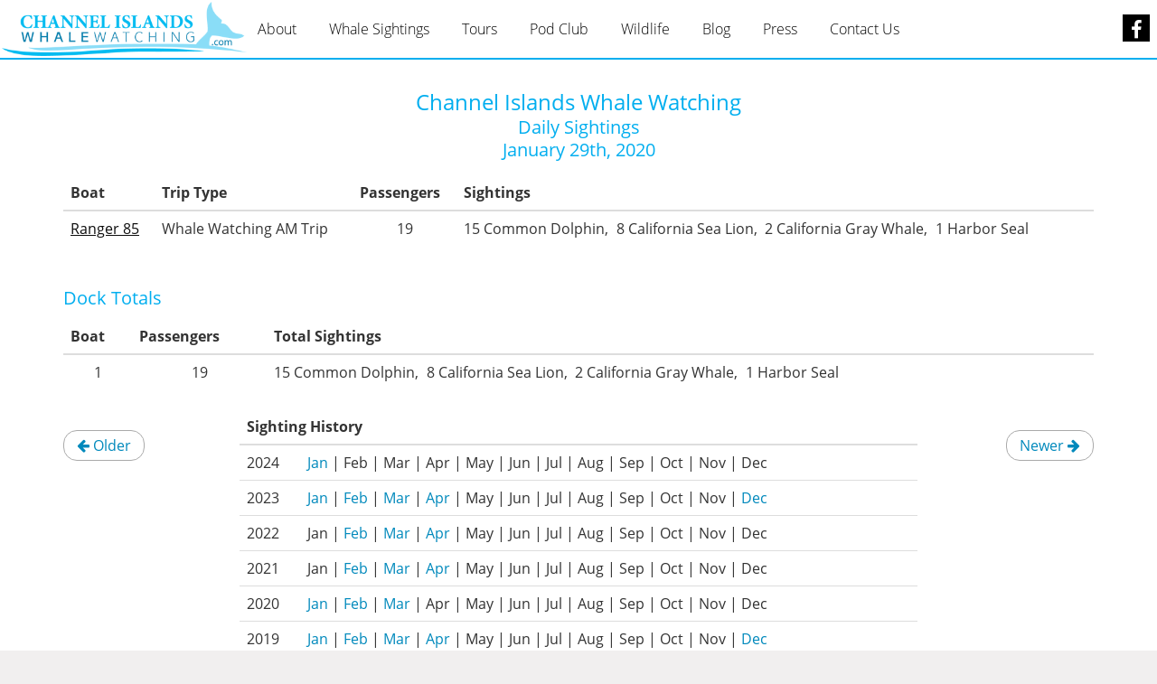

--- FILE ---
content_type: text/html; charset=UTF-8
request_url: https://www.channelislandswhalewatching.com/sightings/20200129
body_size: 6616
content:
<!doctype html>
<html class="is-loading">
<head>
	<meta charset="utf-8" />
	<meta http-equiv="X-UA-Compatible" content="IE=edge,chrome=1" />	
	<meta name="viewport" content="width=device-width, initial-scale=1.0, minimum-scale=1.0, maximum-scale=1.0, user-scalable=no" />

	<title>Sightings</title>

			


	
					
	<meta name="description" content="" />

			<link rel="icon" type="image/png" href="/favicon.png" />
		<!--[if IE]><link rel="shortcut icon" href="/favicon.ico" type="image/x-icon" /><![endif]-->
	
	<!--[if lt IE 9]>
	<script src="/static/public/javascript-r10/html5shiv.min.js" type="text/javascript"></script>
	<![endif]-->


	<script>
	window.jqready = window.jqready || [];
	window.jqload = window.jqload || [];

	window.jqready.push(function() {
		var fonts2load = ["Open Sans","Shadows Into Light Two"];
		if (fonts2load && fonts2load.length && WebFont) {
			WebFont.load({
				custom: {
					families: ["Open Sans","Shadows Into Light Two"]				},
				active: function() {
					$(window).trigger('fontsActive');
				},
				inactive: function() {
					$(window).trigger('fontsInactive');
				}
			});
		} else {
			window.setTimeout(function() {
				$(window).trigger('fontsActive');
				$('html').addClass('wf-active');
			}, 100);
		}
	});
	</script>


	<link rel="stylesheet" href="/css/s/90522b6e6bf7826595a2d6a108c5001d/framework.min.css" />

	
			<link rel="stylesheet" href="/static/public/css/metricsgraphics.css" />
		

	<!-- head html -->
	<meta name="google-site-verification" content="K4j3jH3Qx2eEoJB_bx5sN6p5A6eJr-UNXReBmoppc6E" />	<!-- /head html -->

</head>
<body>



<!-- Mobile menu header bar -->
<div class="Page_OffMenubar sb-slide offcanvasbar-display-at-sm" id="OCMenuHeader">
	<div class="container-fluid">
<div class="row">
<div class="col-xs-2 col-sm-2">
<div class="sb-toggle-left clearfix"><i class="fa fa-bars"></i></div>
</div>
<div class="col-xs-8 col-sm-8 text-center">
<div class="brand"><img src="/static/files/images/CIWW-logo.png" height="50" /></div>
</div>
<div class="col-xs-2 col-sm-2 text-right"><!-- --></div>
</div>
</div></div>



<div id="sb-site">




<!--[if lt IE 9]>
<p class="ieIsOldFrame"><strong class="text-danger">NOTICE</strong> You are using an <strong>outdated browser</strong>.
Some features of this website (and many other websites) may not work correctly with your current web browser.
We strongly urge you to <a href="http://browsehappy.com/">upgrade your browser</a> to improve your web browsing experience.</p>
<![endif]-->


<div id="SiteWrapper">
<div id="SiteCanvas">






<!-- HEADER -->
<header id="Header">
	<div class="Page_Header">
		<div id="MenuLeftCol"><a href="/"> <img src="/static/files/images/CIWW-logo.png" height="60" /> </a></div>
<div id="MenuRightCol"><a href="https://www.facebook.com/channelislandswhalewatching" target="_new" class="socicon"><i class="fa fa-facebook"></i></a> <!-- <a href="https://plus.google.com/116855644785497011518/about" target="_new" class="socicon"><i class="fa fa-google-plus"></i></a> --> <!-- <a href="#" target="_new" class="socicon"><i class="fa fa-twitter"></i></a> --> <!-- <a href="https://www.youtube.com/channel/UCIIYCbyJSw2AIMubA9AmGOQ" target="_new" class="socicon"><i class="fa fa-youtube"></i></a> --></div>	</div>
</header>


<!-- Main Menu -->
<div id="SiteMenuWrapper" class="sitemenu-collapse-at-sm">

		<div id="SiteMenuPlaceHolder"></div>
	
	<nav id="SiteMenu" class="menubar sitemenu-collapse-at-sm">
		<div class="container">
			<div class="menubar-menu">

				<ul class="menubar-nav navbar-nav">
				
					<li >
						<a href="/about" class="link-level1"							 >About</a>

											</li>

				
					<li >
						<a href="/sightings" class="link-level1"							title="Channel Islands Whale Watching Recent Sightings" >Whale Sightings</a>

											</li>

				
					<li >
						<a href="/tours" class="link-level1"							 >Tours</a>

											</li>

				
					<li >
						<a href="/pod-club" class="link-level1"							 >Pod Club</a>

											</li>

				
					<li >
						<a href="/wildlife" class="link-level1"							 >Wildlife</a>

											</li>

				
					<li >
						<a href="/blog" class="link-level1"							 >Blog</a>

											</li>

				
					<li >
						<a href="/press" class="link-level1"							 >Press</a>

											</li>

				
					<li >
						<a href="/contact" class="link-level1"							 >Contact Us</a>

											</li>

				

				</ul>


				

			</div><!-- /menubar-menu -->
		</div><!-- /container -->
	</nav><!-- /menubar -->
</div><!-- /SiteMenuWrapper -->





<div class="fishcount-page">
<div class="container">

	<header>
		<h2>Channel Islands Whale Watching</h2>
		<h3>Daily Sightings</h3>
		<h3>January 29th, 2020</h3>
	</header>

		<div class="row">
		<div class="col-sm-12">
			<table class="table table-compact table-fishcount">
			<thead>
				<tr>
					<th>Boat</th>
					<th>Trip Type</th>
					<th>Passengers</th>
					<th class="catch-cell">Sightings</th>
				</tr>
			</thead>
			<tbody>
							<tr>
					<td><a href="/sightings/ranger-85/202001">Ranger 85</a></td>
					<td class="triptype">Whale Watching AM Trip</td>
					<td class="anglers"><span>19</span></td>
					<td class="catch catch-cell"><span class="countset"><span class="count">15</span> 
							<span class="fishtype">Common Dolphin</span></span><span class="countset"><span class="count">8</span> 
							<span class="fishtype">California Sea Lion</span></span><span class="countset"><span class="count">2</span> 
							<span class="fishtype">California Gray Whale</span></span><span class="countset"><span class="count">1</span> 
							<span class="fishtype">Harbor Seal</span></span></td>
				</tr>
				<tr class="catch-row">
					<td colspan="3" class="catch"><div class="catchlabel">Catch</div><span class="countset"><span class="count">15</span> 
							<span class="fishtype">Common Dolphin</span></span><span class="countset"><span class="count">8</span> 
							<span class="fishtype">California Sea Lion</span></span><span class="countset"><span class="count">2</span> 
							<span class="fishtype">California Gray Whale</span></span><span class="countset"><span class="count">1</span> 
							<span class="fishtype">Harbor Seal</span></span></td>
				</tr>
						</tbody>
			</table>
		</div>
	</div>


	

		<h3>Dock Totals</h3>

	<div class="row">
		<div class="col-sm-12">
			<table class="table table-compact table-fishcount table-fishcount-totals">
			<thead>
				<tr>
					<th>Boat</th>
					<th>Passengers</th>
					<th class="catch-cell">Total Sightings</th>
				</tr>
			</thead>
			<tbody>
				<tr>
					<td class="boats"><span>1</span></td>
					<td class="anglers"><span>19</span></td>
					<td class="catch catch-cell"><span class="countset"><span class="count">15</span> 
							<span class="fishtype">Common Dolphin</span></span><span class="countset"><span class="count">8</span> 
							<span class="fishtype">California Sea Lion</span></span><span class="countset"><span class="count">2</span> 
							<span class="fishtype">California Gray Whale</span></span><span class="countset"><span class="count">1</span> 
							<span class="fishtype">Harbor Seal</span></span></td>
				</tr>
				<tr class="catch-row">
					<td class="catch" colspan="2"><div class="catchlabel">Catch</div><span class="countset"><span class="count">15</span> 
							<span class="fishtype">Common Dolphin</span></span><span class="countset"><span class="count">8</span> 
							<span class="fishtype">California Sea Lion</span></span><span class="countset"><span class="count">2</span> 
							<span class="fishtype">California Gray Whale</span></span><span class="countset"><span class="count">1</span> 
							<span class="fishtype">Harbor Seal</span></span></td>
				</tr>
			</tbody>
			</table>
		</div>
	</div>
	

	<div class="row margin-bottom2">
		<div class="col-sm-2 hidden-xs">
			<nav>
				<ul class="pager">
					<li class="previous"><a href="/sightings/20200128"><i class="fa fa-arrow-left"></i> Older</a></li>
				</ul>
			</nav>
		</div>

		<div class="col-sm-8">
				<table class="table table-compact table-fishcount-nav">
	<thead>
		<tr>
			<th colspan="2">Sighting History</th>
		</tr>
	</thead>
	<tbody>
			<tr>
			<td class="year">2024</td>
			<td class="months">
			<span class="month"><a href="/sightings/202401">Jan</a></span><span class="month">Feb</span><span class="month">Mar</span><span class="month">Apr</span><span class="month">May</span><span class="month">Jun</span><span class="month">Jul</span><span class="month">Aug</span><span class="month">Sep</span><span class="month">Oct</span><span class="month">Nov</span><span class="month">Dec</span>			</td>
		</tr>
			<tr>
			<td class="year">2023</td>
			<td class="months">
			<span class="month"><a href="/sightings/202301">Jan</a></span><span class="month"><a href="/sightings/202302">Feb</a></span><span class="month"><a href="/sightings/202303">Mar</a></span><span class="month"><a href="/sightings/202304">Apr</a></span><span class="month">May</span><span class="month">Jun</span><span class="month">Jul</span><span class="month">Aug</span><span class="month">Sep</span><span class="month">Oct</span><span class="month">Nov</span><span class="month"><a href="/sightings/202312">Dec</a></span>			</td>
		</tr>
			<tr>
			<td class="year">2022</td>
			<td class="months">
			<span class="month">Jan</span><span class="month"><a href="/sightings/202202">Feb</a></span><span class="month"><a href="/sightings/202203">Mar</a></span><span class="month"><a href="/sightings/202204">Apr</a></span><span class="month">May</span><span class="month">Jun</span><span class="month">Jul</span><span class="month">Aug</span><span class="month">Sep</span><span class="month">Oct</span><span class="month">Nov</span><span class="month">Dec</span>			</td>
		</tr>
			<tr>
			<td class="year">2021</td>
			<td class="months">
			<span class="month">Jan</span><span class="month"><a href="/sightings/202102">Feb</a></span><span class="month"><a href="/sightings/202103">Mar</a></span><span class="month"><a href="/sightings/202104">Apr</a></span><span class="month">May</span><span class="month">Jun</span><span class="month">Jul</span><span class="month">Aug</span><span class="month">Sep</span><span class="month">Oct</span><span class="month">Nov</span><span class="month">Dec</span>			</td>
		</tr>
			<tr>
			<td class="year">2020</td>
			<td class="months">
			<span class="month"><a href="/sightings/202001">Jan</a></span><span class="month"><a href="/sightings/202002">Feb</a></span><span class="month"><a href="/sightings/202003">Mar</a></span><span class="month">Apr</span><span class="month">May</span><span class="month">Jun</span><span class="month">Jul</span><span class="month">Aug</span><span class="month">Sep</span><span class="month">Oct</span><span class="month">Nov</span><span class="month">Dec</span>			</td>
		</tr>
			<tr>
			<td class="year">2019</td>
			<td class="months">
			<span class="month"><a href="/sightings/201901">Jan</a></span><span class="month"><a href="/sightings/201902">Feb</a></span><span class="month"><a href="/sightings/201903">Mar</a></span><span class="month"><a href="/sightings/201904">Apr</a></span><span class="month">May</span><span class="month">Jun</span><span class="month">Jul</span><span class="month">Aug</span><span class="month">Sep</span><span class="month">Oct</span><span class="month">Nov</span><span class="month"><a href="/sightings/201912">Dec</a></span>			</td>
		</tr>
			<tr>
			<td class="year">2018</td>
			<td class="months">
			<span class="month"><a href="/sightings/201801">Jan</a></span><span class="month"><a href="/sightings/201802">Feb</a></span><span class="month"><a href="/sightings/201803">Mar</a></span><span class="month"><a href="/sightings/201804">Apr</a></span><span class="month">May</span><span class="month">Jun</span><span class="month">Jul</span><span class="month">Aug</span><span class="month">Sep</span><span class="month">Oct</span><span class="month">Nov</span><span class="month">Dec</span>			</td>
		</tr>
			<tr>
			<td class="year">2017</td>
			<td class="months">
			<span class="month"><a href="/sightings/201701">Jan</a></span><span class="month"><a href="/sightings/201702">Feb</a></span><span class="month"><a href="/sightings/201703">Mar</a></span><span class="month"><a href="/sightings/201704">Apr</a></span><span class="month">May</span><span class="month">Jun</span><span class="month">Jul</span><span class="month">Aug</span><span class="month">Sep</span><span class="month">Oct</span><span class="month">Nov</span><span class="month">Dec</span>			</td>
		</tr>
			<tr>
			<td class="year">2016</td>
			<td class="months">
			<span class="month"><a href="/sightings/201601">Jan</a></span><span class="month"><a href="/sightings/201602">Feb</a></span><span class="month"><a href="/sightings/201603">Mar</a></span><span class="month"><a href="/sightings/201604">Apr</a></span><span class="month"><a href="/sightings/201605">May</a></span><span class="month">Jun</span><span class="month">Jul</span><span class="month">Aug</span><span class="month">Sep</span><span class="month">Oct</span><span class="month">Nov</span><span class="month"><a href="/sightings/201612">Dec</a></span>			</td>
		</tr>
			<tr>
			<td class="year">2015</td>
			<td class="months">
			<span class="month">Jan</span><span class="month">Feb</span><span class="month">Mar</span><span class="month">Apr</span><span class="month">May</span><span class="month">Jun</span><span class="month">Jul</span><span class="month">Aug</span><span class="month">Sep</span><span class="month">Oct</span><span class="month">Nov</span><span class="month"><a href="/sightings/201512">Dec</a></span>			</td>
		</tr>
		</tbody>
	</table>

		</div>


		<div class="col-sm-2 hidden-xs">
			<nav>
				<ul class="pager">
					<li class="next"><a href="/sightings/20200130">Newer <i class="fa fa-arrow-right"></i></a></li>
				</ul>
			</nav>
		</div>
	</div>


	<div class="row margin-bottom2">
	</div>


	<div class="row margin-bottom2 visible-xs-block">
		<div class="col-sm-1">
			<nav>
				<ul class="pager">
					<li class="previous"><a href="/sightings/20200128"><i class="fa fa-arrow-left"></i> Older</a></li>
					<li class="next"><a href="/sightings/20200130">Newer <i class="fa fa-arrow-right"></i></a></li>
				</ul>
			</nav>
		</div>
	</div>


		<div class="row margin-bottom2 margin-top">
		<div class="col-sm-12">
				<h4 class="text-center no-margin-bottom" id="FCTrends_h"></h4>

	<div id="FCTrendsWrapper"><div id="FCTrends"></div></div>

	<div class="row">

		<div class="col-sm-6">
			<div class="form">
				<div class="form-group form-inline text-center">
					<label>Wildlife Type: </label>
					<select class="form-control" id="FCTrends_Fish">
											<option value="15">Basking Shark</option>
												<option value="16">Blue Shark</option>
												<option value="2">Blue Whale</option>
												<option value="5">Bottlenose Dolphin</option>
												<option value="9">California Gray Whale</option>
												<option value="7">California Sea Lion</option>
												<option value="6">Common Dolphin</option>
												<option value="14">Dall's Porpoise</option>
												<option value="8">Elephant Seal</option>
												<option value="17">False Killer Whale</option>
												<option value="4">Fin Whale</option>
												<option value="19">Great White Shark</option>
												<option value="18">Harbor Seal</option>
												<option value="1">Humpback Whale</option>
												<option value="12">Mako Shark</option>
												<option value="11">Minke Whale</option>
												<option value="3">Orca</option>
												<option value="10">Pacific White Sided Dolphin</option>
												<option value="13">Risso's Dolphin</option>
												<option value="20">Whale Shark</option>
											</select>
				</div>
			</div>
		</div>

		<div class="col-sm-6">
			<div class="form">
				<div class="form-group text-center">
					<div class="btn-group" role="group">
						<button class="btn btn-default active" id="FCTrends_catchtotal">
							Total Sightings						</button>
						<button class="btn btn-default" id="FCTrends_catchangler">
							Sightings Per-Passenger						</button>
					</div>
				</div>
			</div>
		</div>

	</div>

		</div>
	</div>
	
</div>
</div>


	<script>
	window.jqready.push(function() {

		var elemid = "FCTrends";

		window.FC = {
			fish_types: {"15":{"id":15,"name":"Basking Shark","status":1,"count_group":"sightings"},"16":{"id":16,"name":"Blue Shark","status":1,"count_group":"sightings"},"2":{"id":2,"name":"Blue Whale","status":1,"count_group":"sightings"},"5":{"id":5,"name":"Bottlenose Dolphin","status":1,"count_group":"sightings"},"9":{"id":9,"name":"California Gray Whale","status":1,"count_group":"sightings"},"7":{"id":7,"name":"California Sea Lion","status":1,"count_group":"sightings"},"6":{"id":6,"name":"Common Dolphin","status":1,"count_group":"sightings"},"14":{"id":14,"name":"Dall's Porpoise","status":1,"count_group":"sightings"},"8":{"id":8,"name":"Elephant Seal","status":1,"count_group":"sightings"},"17":{"id":17,"name":"False Killer Whale","status":1,"count_group":"sightings"},"4":{"id":4,"name":"Fin Whale","status":1,"count_group":"sightings"},"19":{"id":19,"name":"Great White Shark","status":1,"count_group":"sightings"},"18":{"id":18,"name":"Harbor Seal","status":1,"count_group":"sightings"},"1":{"id":1,"name":"Humpback Whale","status":1,"count_group":"sightings"},"12":{"id":12,"name":"Mako Shark","status":1,"count_group":"sightings"},"11":{"id":11,"name":"Minke Whale","status":1,"count_group":"sightings"},"3":{"id":3,"name":"Orca","status":1,"count_group":"sightings"},"10":{"id":10,"name":"Pacific White Sided Dolphin","status":1,"count_group":"sightings"},"13":{"id":13,"name":"Risso's Dolphin","status":1,"count_group":"sightings"},"20":{"id":20,"name":"Whale Shark","status":1,"count_group":"sightings"}},
			trip_types: null,
			boats: {"2":{"id":2,"name":"Constitution","seo_name":"constitution","dataid":null,"status":1,"count_group":"sightings"},"3":{"id":3,"name":"Constitution","seo_name":"Constitution","dataid":null,"status":1,"count_group":"sightings"},"1":{"id":1,"name":"Ranger 85","seo_name":"ranger-85","dataid":null,"status":1,"count_group":"sightings"},"4":{"id":4,"name":"Ranger 85","seo_name":"Ranger85","dataid":null,"status":1,"count_group":"sightings"}}		}

		var fdata = null;
		var ymd = "20200129";
		var rep_date = new Date(ymd.substr(0,4), parseInt(ymd.substr(4,2))-1, parseInt(ymd.substr(6,2)), 12, 0, 0);
		var rep_fish_id = null;
		var rep_count_type = 'total';

		var $heading = $('#'+elemid+'_h');

		var $wrapper = $('#'+elemid+'Wrapper');
		var $graphel = $('#'+elemid);
		var graphel_aspect_lg = 3.25;
		var graphel_aspect_xs = 1.777;
		var w_lg = 720;

		var baseparms = {
			animate_on_load: true,
			target: '#'+elemid,
			x_accessor: 'd',
			y_accessor: 'c',
			xax_start_at_min: true,
			x_extended_ticks: true,
			mouseover: function(d, i) {
				var prefix = d3.formatPrefix(d.c);
				var format = d3.time.format("%a, %b %e");
				console.warn(d, i, prefix);
				d3.select('#'+elemid+' svg .mg-active-datapoint')
					.text( format(d.d)+ ' - ' + d.c + ' Sightings');
			}
		};

		var resizedelayer = null;
		var resizedelaytime = 500;

		function pad2(inp) {
			inp = typeof inp != 'undefined' ? inp+"" : "";
			return inp.length < 2 ? '0'+inp : inp;
		}

		function round(a) {
			return (Math.round(a * 1000) / 1000);
		}

		function setGraphSize(noupdate) {
			var w = $wrapper.innerWidth();
			var h;
			if (w < w_lg) {
				$wrapper.css('padding-bottom', round(100 / graphel_aspect_xs)+'%');
				h = w / graphel_aspect_xs;
			} else {
				$wrapper.css('padding-bottom', round(100 / graphel_aspect_lg)+'%');
				h = w / graphel_aspect_lg;
			}
			var parms = $.extend(baseparms, {
				width: w,
				height: h
			})
			if (!noupdate) {
				console.warn('resize', parms);
				MG.data_graphic(parms);
			}
		}


		function getFTReportData(ftid) {
			var ret = [];
			for(var d in fdata) {
				if (rep_count_type == 'angler') {
					ret.push({ d:d, c: (fdata[d].ft[ftid] / fdata[d].a) || 0 });
				} else {
					ret.push({ d:d, c:fdata[d].ft[ftid] || 0});
				}
			}
			return ret;
		}


		function initFTReport() {

			$wrapper.css({
				position:'relative',
				width:'100%',
				height:0,
				overflow:'hidden'
			});
			$graphel.css({
				position:'absolute',
				top:0,
				left:0
			});

			$.getJSON("/sightings/_data/landingyear/"+rep_date.getFullYear(), function(data)  {

				if (!data.data) {
					return;
				}

				fdata = data.data;

				// out of the data for this day, find the highest count fish type
				// and set the trend graph to that fish type
				var today = data.data[rep_date.getFullYear() +'-'+ pad2(rep_date.getMonth()+1) +'-'+ pad2(rep_date.getDate())];

				if (!today || !today.ft) {
					// no data for today, choose a random fish type
					var rnd = [];
					for(var i in FC.fish_types) {
						rnd.push(i);
					}
					rep_fish_id = rnd[Math.floor(Math.random() * rnd.length)];
				} else {
					// choose the highest counted fish type
					var c = [];
					for(var i in today.ft) {
						c.push({id:i, c:today.ft[i]});
					}
					c.sort(function(a,b){ return b.c - a.c });
					rep_fish_id = c[0].id
				}

				$('#'+elemid+'_Fish').val(rep_fish_id);

				$heading.html('Trends '+rep_date.getFullYear()+' - '+FC.fish_types[rep_fish_id].name);

				// report on our chosen fish type
				var repdata = getFTReportData(rep_fish_id);
				repdata = MG.convert.date(repdata, 'd');

				setGraphSize(true);
				$.extend(baseparms, {
					data: repdata
				})
				MG.data_graphic(baseparms);
			});
		}


		$('#'+elemid+'_Fish').change(function() {
			rep_fish_id = $(this).val();

			$heading.html('Trends '+rep_date.getFullYear()+' - '+FC.fish_types[rep_fish_id].name);

			var repdata = getFTReportData(rep_fish_id);
			repdata = MG.convert.date(repdata, 'd');
			
			$.extend(baseparms, {
				data: repdata
			})
			MG.data_graphic(baseparms);
		});


		$(window).on('resize orientationchange', function(e) {
			if (resizedelayer) {
				window.clearTimeout(resizedelayer);
			}
			resizedelayer = window.setTimeout(setGraphSize, resizedelaytime);
		});

		$('#'+elemid+'_catchangler, #'+elemid+'_catchtotal').click(function(e) {
			rep_count_type = this.id == elemid+'_catchangler' ? 'angler' : 'total';
			$('#'+elemid+'_catchangler, #'+elemid+'_catchtotal').removeClass('active');
			$('#'+elemid+'_catch'+rep_count_type).addClass('active');

			var repdata = getFTReportData(rep_fish_id);
			repdata = MG.convert.date(repdata, 'd');

			$.extend(baseparms, {
				data: repdata
			})
			MG.data_graphic(baseparms);
		});

		initFTReport();
	});
	</script>







<!-- FOOTER -->
<footer id="Footer">

	<div class="Page_Footer">
		<div class="container">
<div class="h3 text-center h-white">Channel Islands Whale Watching</div>
<div class="row margin-top2">
<div class="col-sm-6 text-center">
<div class="logo"><img src="/static/files/images/CIWW-logo.png" class="center-block" width="260" /></div>
<p><a href="https://www.facebook.com/channelislandswhalewatching" target="_new" class="socicon"><i class="fa fa-facebook"></i></a> <!-- <a href="https://plus.google.com/116855644785497011518/about" target="_new" class="socicon"><i class="fa fa-google-plus"></i></a> --> <!-- <a href="#" target="_new" class="socicon"><i class="fa fa-twitter"></i></a> --> <!-- <a href="https://www.youtube.com/channel/UCIIYCbyJSw2AIMubA9AmGOQ" target="_new" class="socicon"><i class="fa fa-youtube"></i></a> --></p>
</div>
<div class="col-sm-6 text-center">
<p>Channel Islands Whale Watching <br />4151 Victoria Avenue Oxnard, CA 93035 <br />info@ChannelIslandsWhaleWatching.com <br />(805) 382-1612</p>
</div>
</div>
<p style="text-align: center; padding: 35px 0 55px 0;"><img src="/static/files/images/finalcode-logo.png" alt="" width="152" height="31" /></p>
</div>	</div>

</footer>


</div><!-- / #wrapper2 -->
</div><!-- / #wrapper -->

</div><!--/#sb-site container-->



<!-- mobile main menu -->
<div class="sb-slidebar sb-left sb-style-push">

	<div class="ocmenu-panel" id="SiteMenuOC">
		<div class="ocheader">
			<button type="button" class="closebutton sb-close"><i class="fa fa-times"></i></button>
		</div>
		<div class="offmenu ocmenu">
		<!-- Main Menu -->
<div id="OCMenuWrapper" class="">

	
	<nav id="OCMenu" class="offcanvas-menu ">
		<div class="">
			<div class="offcanvas-menu-menu">

				<ul class="offcanvas-nav navbar-nav">
				
					<li >
						<a href="/about" class="link-level1"							 >About</a>

											</li>

				
					<li >
						<a href="/sightings" class="link-level1"							title="Channel Islands Whale Watching Recent Sightings" >Whale Sightings</a>

											</li>

				
					<li >
						<a href="/tours" class="link-level1"							 >Tours</a>

											</li>

				
					<li >
						<a href="/pod-club" class="link-level1"							 >Pod Club</a>

											</li>

				
					<li >
						<a href="/wildlife" class="link-level1"							 >Wildlife</a>

											</li>

				
					<li >
						<a href="/blog" class="link-level1"							 >Blog</a>

											</li>

				
					<li >
						<a href="/press" class="link-level1"							 >Press</a>

											</li>

				
					<li >
						<a href="/contact" class="link-level1"							 >Contact Us</a>

											</li>

				

				</ul>


								<ul class="offcanvas-nav offcanvas-xtra navbar-nav">

					
					
					
					<li>
						<a href="/search" class="link-level1"><i class="fa fa-search"></i> Search</a>
					</li>
				</ul>
				

			</div><!-- /menubar-menu -->
		</div><!-- /container -->
	</nav><!-- /menubar -->
</div><!-- /SiteMenuWrapper -->

		</div>
	</div>

	<button type="button" class="totopbutton"><i class="fa fa-arrow-up"></i></button>
</div>
<!-- /mobile main menu -->



<!-- mobile secondary menu -->



<div id="UserDataLoggedIn" style="display:none;">
	<div data-is-logged-in></div>
	<div data-users-name></div>
</div>



<script src="/static/public/javascript-r10/v9-framework.min.js" type="text/javascript"></script>



	
	



<script src="/static/public/javascript/d3.min.js" type="text/javascript"></script>
<script src="/static/public/javascript/metricsgraphics.min.js" type="text/javascript"></script>


<script>
jqready.push(function() {
	if ( $('.TC3GmapContent').length ) {
		window.initGmaps = function() {
			$(window).trigger('gmaps.loaded');
		}
		var s = document.createElement( 'script' );
		s.setAttribute( 'src', "//maps.google.com/maps/api/js?callback=initGmaps" );
		window.document.body.appendChild(s);
	}
});
</script>



<!-- foot html -->

<script src="/static/files/javascript/tiles-h.min.js"></script>
<script src="/static/files/javascript/blazy.min.js"></script>

<script>
var ShareWidgetConf = {defaults:{
  services:['facebooklike', 'facebook', 'twitter', 'pinterest', 'googleplus'],
  align:'center'
}};
window.ShareWidgetsLoad();
</script><!-- /foot html -->



</body>
</html>



--- FILE ---
content_type: text/html; charset=UTF-8
request_url: https://www.channelislandswhalewatching.com/sightings/_data/landingyear/2020
body_size: 1057
content:
{"data":{"2020-01-01":{"ft":{"5":5,"6":4678,"7":325,"9":3},"a":246,"c":5011},"2020-01-02":{"ft":{"3":4,"6":1550,"9":4},"a":160,"c":1558},"2020-01-03":{"ft":{"5":100,"6":10500},"a":86,"c":10600},"2020-01-04":{"ft":{"6":500},"a":66,"c":500},"2020-01-05":{"ft":{"5":3,"6":1000,"7":13,"9":3,"18":1},"a":252,"c":1020},"2020-01-06":{"ft":{"6":2500},"a":21,"c":2500},"2020-01-07":{"ft":{"6":1500,"7":20},"a":26,"c":1520},"2020-01-08":{"ft":{"6":650},"a":11,"c":650},"2020-01-10":{"ft":{"6":5200},"a":51,"c":5200},"2020-01-11":{"ft":{"6":2925,"9":6},"a":136,"c":2931},"2020-01-12":{"ft":{"6":1130,"9":10},"a":78,"c":1140},"2020-01-13":{"ft":{"6":475,"9":1},"a":30,"c":476},"2020-01-15":{"ft":{"3":14,"4":3,"5":3,"6":2500,"11":1},"a":100,"c":2521},"2020-01-18":{"ft":{"5":4,"6":2500,"7":12,"9":2},"a":151,"c":2518},"2020-01-19":{"ft":{"6":11000,"9":1},"a":146,"c":11001},"2020-01-20":{"ft":{"6":6000,"9":1},"a":72,"c":6001},"2020-01-22":{"ft":{"6":150,"7":30,"9":3},"a":45,"c":183},"2020-01-23":{"ft":{"6":999,"9":3},"a":46,"c":1002},"2020-01-24":{"ft":{"6":500,"9":4},"a":22,"c":504},"2020-01-25":{"ft":{"6":2500,"7":215,"9":2},"a":198,"c":2717},"2020-01-26":{"ft":{"1":1,"5":14,"6":3700,"9":1,"18":1},"a":203,"c":3717},"2020-01-27":{"ft":{"1":1,"6":900},"a":32,"c":901},"2020-01-29":{"ft":{"6":15,"7":8,"9":2,"18":1},"a":76,"c":26},"2020-01-31":{"ft":{"6":600,"7":20},"a":24,"c":620},"2020-02-01":{"ft":{"6":3200,"7":8,"9":7},"a":282,"c":3215},"2020-02-04":{"ft":{"6":1000,"7":70,"18":2},"a":42,"c":1072},"2020-02-07":{"ft":{"6":850,"9":1,"18":1},"a":105,"c":852},"2020-02-08":{"ft":{"6":2450,"9":5},"a":234,"c":2455},"2020-02-09":{"ft":{"5":18,"6":425,"7":13,"9":2},"a":230,"c":458},"2020-02-13":{"ft":{"1":1,"6":1800,"18":1},"a":54,"c":1802},"2020-02-14":{"ft":{"6":2500,"9":1},"a":100,"c":2501},"2020-02-15":{"ft":{"6":1050,"7":50,"9":3},"a":396,"c":1103},"2020-02-16":{"ft":{"5":8,"6":1500,"7":80,"9":5},"a":486,"c":1593},"2020-02-17":{"ft":{"6":1250,"7":20},"a":138,"c":1270},"2020-02-19":{"ft":{"1":1,"5":8,"6":1500,"7":80,"9":2},"a":195,"c":1591},"2020-02-20":{"ft":{"6":650,"7":45,"9":1},"a":162,"c":696},"2020-02-21":{"ft":{"1":8,"6":100,"9":2,"10":150},"a":272,"c":260},"2020-02-22":{"ft":{"6":2800,"7":200,"9":9},"a":354,"c":3009},"2020-02-23":{"ft":{"5":3,"6":450,"7":55,"9":2},"a":328,"c":510},"2020-02-24":{"ft":{"6":300,"9":3},"a":28,"c":303},"2020-02-25":{"ft":{"5":3,"6":150,"7":30,"9":1},"a":84,"c":184},"2020-02-27":{"ft":{"1":12,"5":5,"6":2300,"7":25},"a":140,"c":2342},"2020-02-28":{"ft":{"1":1,"5":3,"7":250,"9":1},"a":124,"c":255},"2020-02-29":{"ft":{"1":16,"6":4100,"7":75,"9":6},"a":472,"c":4197},"2020-03-02":{"ft":{"6":50,"7":25,"9":11},"a":54,"c":86},"2020-03-03":{"ft":{"1":14,"6":2000,"7":25,"9":2},"a":92,"c":2041},"2020-03-04":{"ft":{"1":4,"6":300,"7":12,"9":14},"a":108,"c":330},"2020-03-05":{"ft":{"5":150,"6":2000,"7":55,"9":2},"a":84,"c":2207},"2020-03-06":{"ft":{"7":20,"9":8},"a":52,"c":28},"2020-03-08":{"ft":{"6":600,"7":70,"9":4},"a":396,"c":674},"2020-03-12":{"ft":{"6":2100,"7":15,"9":12},"a":87,"c":2127},"2020-03-13":{"ft":{"5":15,"6":2200,"9":26,"10":20},"a":174,"c":2261},"2020-03-14":{"ft":{"5":3,"6":1700,"7":30,"9":30},"a":315,"c":1763},"2020-03-15":{"ft":{"6":255,"7":10,"9":21,"10":20,"18":1},"a":326,"c":307}}}

--- FILE ---
content_type: application/javascript
request_url: https://www.channelislandswhalewatching.com/static/public/javascript/metricsgraphics.min.js
body_size: 23907
content:
!function(t,e){"function"==typeof define&&define.amd?define(["d3","jquery"],e):"object"==typeof exports?module.exports=e(require("d3"),require("jquery")):t.MG=e(t.d3,t.jQuery)}(this,function(t,e){function r(t,e,r){MG.charts[t]={descriptor:e,defaults:r||{}}}function a(r){"use strict";var a=t.select(r.target);if(a.select(".mg-chart-title").remove(),r.target&&r.title){var n=r.show_tooltips&&r.description?'<i class="fa fa-question-circle fa-inverse description"></i>':"";if(a.insert("h2",":first-child").attr("class","mg-chart-title").html(r.title+n),r.show_tooltips&&r.description){var o=e(a.node()).find("h2.mg-chart-title");o.popover({html:!0,animation:!1,content:r.description,trigger:"hover",placement:"top",container:o})}}r.error&&fe(r)}function n(t){"use strict";for(var e=K(t.target),r="point"===t.chart_type?t.buffer/2:2*t.buffer/3,a=[],n=0;n<t.data.length;n++)for(var o=0;o<t.data[n].length;o++)a.push(t.data[n][o]);var s=e.selectAll("line.mg-y-rug").data(a);s.enter().append("svg:line").attr("class","mg-y-rug").attr("opacity",.3),s.exit().remove(),s.exit().remove(),s.attr("x1",t.left+1).attr("x2",t.left+r).attr("y1",t.scalefns.yf).attr("y2",t.scalefns.yf),t.color_accessor?(s.attr("stroke",t.scalefns.color),s.classed("mg-y-rug-mono",!1)):(s.attr("stroke",null),s.classed("mg-y-rug-mono",!0))}function o(e){function r(t){return 1e3===t?3:1e6===t?7:Math.log(t)/Math.LN10}e.processed||(e.processed={});var a,o,s,i=K(e.target);e.scalefns.yf=function(t){return e.missing_is_hidden&&t.missing?e.scales.Y(t[e.y_accessor])+42.1234:e.scales.Y(t[e.y_accessor])};for(var l=!1,c=function(t){return t[e.y_accessor]>0},u=function(t){return t[e.y_accessor]},d=0;d<e.data.length;d++){var f=e.data[d];if("log"===e.y_scale_type&&(f=f.filter(c)),f.length>0){var p=t.extent(f,u);l?(o=Math.min(p[0],o),s=Math.max(p[1],s)):(o=p[0],s=p[1],l=!0)}}o>=0&&!e.min_y&&!e.min_y_from_data&&(o=0),"bar"===e.chart_type&&(o=0,s=t.max(e.data[0],function(t){var r=[];return r.push(t[e.y_accessor]),null!==e.baseline_accessor&&r.push(t[e.baseline_accessor]),null!==e.predictor_accessor&&r.push(t[e.predictor_accessor]),Math.max.apply(null,r)})),o=null!==e.min_y?e.min_y:o,s=null!==e.max_y?e.max_y:s*e.inflator,"log"!==e.y_scale_type&&(o>=0?e.y_axis_negative=!1:(o-=s*(e.inflator-1),e.y_axis_negative=!0)),!e.min_y&&e.min_y_from_data&&(o/=e.inflator),e.processed.min_y=o,e.processed.max_y=s,MG.call_hook("y_axis.process_min_max",e,o,s),o=e.processed.min_y,s=e.processed.max_y,"log"===e.y_scale_type?("histogram"===e.chart_type?o=.2:0>=o&&(o=1),e.scales.Y=t.scale.log().domain([o,s]).range([e.height-e.bottom-e.buffer,e.top]).clamp(!0)):e.scales.Y=t.scale.linear().domain([o,s]).range([e.height-e.bottom-e.buffer,e.top]),e.scales.Y_axis=t.scale.linear().domain([e.processed.min_y,e.processed.max_y]).range([e.height-e.bottom-e.buffer,e.top]);var h=e.yax_format;if(h||(h="count"===e.format?function(r){if(1>r)return e.yax_units+t.round(r,e.decimals);var a=t.formatPrefix(r);return e.yax_units+a.scale(r)+a.symbol}:function(e){var r=t.format("2p");return r(e)}),i.selectAll(".mg-y-axis").remove(),!e.y_axis)return this;a=i.append("g").classed("mg-y-axis",!0).classed("mg-y-axis-small",e.use_small_class),e.y_label&&a.append("text").attr("class","label").attr("x",function(){return-1*(e.top+e.buffer+(e.height-e.bottom-e.buffer-(e.top+e.buffer))/2)}).attr("y",function(){return e.left/2}).attr("dy","0.4em").attr("text-anchor","middle").text(function(){return e.y_label}).attr("transform",function(){return"rotate(-90)"});var m=e.scales.Y.ticks(e.yax_count);"log"===e.y_scale_type&&(m=m.filter(function(t){return Math.abs(r(t))%1<1e-6||Math.abs(r(t))%1>1-1e-6}));var g=e.scales.Y.ticks(e.yax_count).length,_=!0;e.data.forEach(function(t){t.forEach(function(t){return t[e.y_accessor]%1!==0?(_=!1,!1):void 0})}),_&&g>s&&"count"===e.format&&(m=m.filter(function(t){return t%1===0}));var v=m.length-1;return e.x_extended_ticks||e.y_extended_ticks||a.append("line").attr("x1",e.left).attr("x2",e.left).attr("y1",e.scales.Y(m[0]).toFixed(2)).attr("y2",e.scales.Y(m[v]).toFixed(2)),a.selectAll(".mg-yax-ticks").data(m).enter().append("line").classed("mg-extended-y-ticks",e.y_extended_ticks).attr("x1",e.left).attr("x2",function(){return e.y_extended_ticks?e.width-e.right:e.left-e.yax_tick_length}).attr("y1",function(t){return e.scales.Y(t).toFixed(2)}).attr("y2",function(t){return e.scales.Y(t).toFixed(2)}),a.selectAll(".mg-yax-labels").data(m).enter().append("text").attr("x",e.left-3*e.yax_tick_length/2).attr("dx",-3).attr("y",function(t){return e.scales.Y(t).toFixed(2)}).attr("dy",".35em").attr("text-anchor","end").text(function(t){var e=h(t);return e}),e.y_rug&&n(e),this}function s(e){e.scales.Y=t.scale.ordinal().domain(e.categorical_variables).rangeRoundBands([e.height-e.bottom-e.buffer,e.top],e.padding_percentage,e.outer_padding_percentage),e.scalefns.yf=function(t){return e.scales.Y(t[e.y_accessor])};var r=K(e.target);r.selectAll(".mg-y-axis").remove();var a=r.append("g").classed("mg-y-axis",!0).classed("mg-y-axis-small",e.use_small_class);if(!e.y_axis)return this;var n=a.selectAll("text").data(e.categorical_variables).enter().append("svg:text").attr("x",e.left).attr("y",function(t){return e.scales.Y(t)+e.scales.Y.rangeBand()/2+e.buffer*e.outer_padding_percentage}).attr("dy",".35em").attr("text-anchor","end").text(String);return e.rotate_y_labels&&n.attr({dy:0,transform:function(){var r=t.select(this);return"rotate("+e.rotate_y_labels+" "+r.attr("x")+","+r.attr("y")+")"}}),this}function i(t){"use strict";var e="point"===t.chart_type?t.buffer/2:t.buffer,r=K(t.target),a=te(t.data),n=r.selectAll("line.mg-x-rug").data(a);n.enter().append("svg:line").attr("class","mg-x-rug").attr("opacity",.3),n.exit().remove(),n.exit().remove(),n.attr("x1",t.scalefns.xf).attr("x2",t.scalefns.xf).attr("y1",t.height-t.top+e).attr("y2",t.height-t.top),t.color_accessor?(n.attr("stroke",t.scalefns.color),n.classed("mg-x-rug-mono",!1)):(n.attr("stroke",null),n.classed("mg-x-rug-mono",!0))}function l(e){"use strict";var r,a=K(e.target);e.processed={};for(var n=[],o=0;o<e.data.length;o++)for(var s=0;s<e.data[o].length;s++)n.push(e.data[o][s]);if(e.scalefns.xf=function(t){return e.scales.X(t[e.x_accessor])},"point"===e.chart_type&&(u(e),d(e)),_(e),e.scales.X=e.time_series?t.time.scale():t.scale.linear(),e.scales.X.domain([e.processed.min_x,e.processed.max_x]).range([e.left+e.buffer,e.width-e.right-e.buffer-e.additional_buffer]),a.selectAll(".mg-x-axis").remove(),!e.x_axis)return this;r=a.append("g").classed("mg-x-axis",!0).classed("mg-x-axis-small",e.use_small_class);e.scales.X.ticks(e.xax_count).length-1;return e.x_label&&f(r,e),m(r,e),g(r,e),e.x_rug&&i(e),this}function c(e){var r=K(e.target),a=(e.width,0);"bar"===e.chart_type&&(a=e.buffer+5),e.scales.X=t.scale.ordinal().domain(e.categorical_variables.reverse()).rangeRoundBands([e.left,e.width-e.right-e.buffer-a]),e.scalefns.xf=function(t){return e.scales.X(t[e.x_accessor])},r.selectAll(".mg-x-axis").remove();var n=r.append("g").classed("mg-x-axis",!0).classed("mg-x-axis-small",e.use_small_class);if(!e.x_axis)return this;var o=n.selectAll("text").data(e.categorical_variables).enter().append("svg:text");return o.attr("x",function(t){return e.scales.X(t)+e.scales.X.rangeBand()/2+e.buffer*e.outer_padding_percentage+a/2}).attr("y",e.height-e.bottom+e.buffer).attr("dy",".35em").attr("text-anchor","middle").text(String),e.rotate_x_labels&&o.attr({dy:0,"text-anchor":"end",transform:function(){var r=t.select(this);return"rotate("+e.rotate_x_labels+" "+r.attr("x")+","+r.attr("y")+")"}}),e.truncate_x_labels&&o.each(function(t){var r=this,a=e.scales.X.rangeBand();ue(r,t,a)}),this}function u(e){var r,a,n,o;null!==e.color_accessor&&(null===e.color_domain?"number"===e.color_type?(r=t.min(e.data[0],function(t){return t[e.color_accessor]}),a=t.max(e.data[0],function(t){return t[e.color_accessor]}),n=[r,a]):"category"===e.color_type&&(n=t.set(e.data[0].map(function(t){return t[e.color_accessor]})).values(),n.sort()):n=e.color_domain,o=null===e.color_range?"number"===e.color_type?["blue","red"]:null:e.color_range,"number"===e.color_type?e.scales.color=t.scale.linear().domain(n).range(o).clamp(!0):(e.scales.color=null!==e.color_range?t.scale.ordinal().range(o):n.length>10?t.scale.category20():t.scale.category10(),e.scales.color.domain(n)),e.scalefns.color=function(t){return e.scales.color(t[e.color_accessor])})}function d(e){var r,a,n,o;null!==e.size_accessor&&(null===e.size_domain?(r=t.min(e.data[0],function(t){return t[e.size_accessor]}),a=t.max(e.data[0],function(t){return t[e.size_accessor]}),n=[r,a]):n=e.size_domain,o=null===e.size_range?[1,5]:e.size_range,e.scales.size=t.scale.linear().domain(n).range(o).clamp(!0),e.scalefns.size=function(t){return e.scales.size(t[e.size_accessor])})}function f(t,e){t.append("text").attr("class","label").attr("x",function(){return(e.left+e.width-e.right)/2}).attr("y",(e.height-e.bottom/2).toFixed(2)).attr("dy",".50em").attr("text-anchor","middle").text(function(){return e.x_label})}function p(e){return function(r){if(1>r)return e.xax_units+t.round(r,e.decimals);var a=t.formatPrefix(r);return e.xax_units+a.scale(r)+a.symbol}}function h(e){if(e.xax_format)return e.xax_format;var r=te(e.data)[0][e.x_accessor];return function(a){var n,o,s;e.time_series&&(n=(e.processed.max_x-e.processed.min_x)/1e3,60>n?(o=t.time.format("%M:%S"),s="seconds"):24>=n/3600?(o=t.time.format("%H:%M"),s="less-than-a-day"):96>=n/3600?(o=t.time.format("%H:%M"),s="four-days"):(o=t.time.format("%b %d"),s="default")),e.processed.main_x_time_format=o,e.processed.x_time_frame=s;var i=(t.time.format("%b %d"),t.formatPrefix(a));return r instanceof Date?e.processed.main_x_time_format(new Date(a)):"number"==typeof r?1>a?e.xax_units+t.round(a,e.decimals):(i=t.formatPrefix(a),e.xax_units+i.scale(a)+i.symbol):a}}function m(t,e){var r=e.scales.X.ticks(e.xax_count).length-1,a=e.scales.X.ticks(e.xax_count);e.xax_start_at_min&&(a[0]=e.processed.min_x),"bar"===e.chart_type||e.x_extended_ticks||e.y_extended_ticks||t.append("line").attr("x1",function(){return 0===e.xax_count?e.left+e.buffer:e.xax_start_at_min?e.scales.X(e.processed.min_x).toFixed(2):e.scales.X(e.scales.X.ticks(e.xax_count)[0]).toFixed(2)}).attr("x2",0===e.xax_count?e.width-e.right-e.buffer:e.scales.X(e.scales.X.ticks(e.xax_count)[r]).toFixed(2)).attr("y1",e.height-e.bottom).attr("y2",e.height-e.bottom),t.selectAll(".mg-xax-ticks").data(a).enter().append("line").attr("x1",function(t){return e.scales.X(t).toFixed(2)}).attr("x2",function(t){return e.scales.X(t).toFixed(2)}).attr("y1",e.height-e.bottom).attr("y2",function(){return e.x_extended_ticks?e.top:e.height-e.bottom+e.xax_tick_length}).attr("class",function(){return e.x_extended_ticks?"mg-extended-x-ticks":void 0})}function g(e,r){var a=r.scales.X.ticks(r.xax_count);if(r.xax_start_at_min&&(a[0]=r.processed.min_x),e.selectAll(".mg-xax-labels").data(a).enter().append("text").attr("x",function(t){return r.scales.X(t).toFixed(2)}).attr("y",(r.height-r.bottom+7*r.xax_tick_length/3).toFixed(2)).attr("dy",".50em").attr("text-anchor","middle").text(function(t){return r.xax_units+r.processed.xax_format(t)}),r.time_series&&(r.show_years||r.show_secondary_x_label)){var n,o,s=r.processed.x_time_frame;switch(s){case"seconds":n=t.time.days,o=t.time.format("%I %p");break;case"less-than-a-day":n=t.time.days,o=t.time.format("%b %d");break;case"four-days":n=t.time.days,o=t.time.format("%b %d");break;default:n=t.time.years,o=t.time.format("%Y")}var i=n(r.processed.min_x,r.processed.max_x);if(r.xax_start_at_min&&0===i.length){var l=a[0];i=[l]}else if(0===i.length){var l=r.scales.X.ticks(r.xax_count)[0];i=[l]}e=e.append("g").classed("mg-year-marker",!0).classed("mg-year-marker-small",r.use_small_class),"default"===s&&r.show_year_markers&&e.selectAll(".mg-year-marker").data(i).enter().append("line").attr("x1",function(t){return r.scales.X(t).toFixed(2)}).attr("x2",function(t){return r.scales.X(t).toFixed(2)}).attr("y1",r.top).attr("y2",r.height-r.bottom),e.selectAll(".mg-year-marker").data(i).enter().append("text").attr("x",function(t,e){return r.xax_start_at_min&&0==e&&(t=a[0]),r.scales.X(t).toFixed(2)}).attr("y",(r.height-r.bottom+7*r.xax_tick_length/1.3).toFixed(2)).attr("dy",r.use_small_class?-3:0).attr("text-anchor","middle").text(function(t){return o(new Date(t))})}}function _(e){var r,a,n=[],o=[].concat.apply([],e.data),s=function(t){return t[e.x_accessor]};if("line"===e.chart_type||"point"===e.chart_type||"histogram"===e.chart_type?(n=t.extent(o,s),r=n[0],a=n[1]):"bar"===e.chart_type&&(r=0,a=t.max(o,function(t){var r=[t[e.x_accessor],t[e.baseline_accessor]?t[e.baseline_accessor]:0,t[e.predictor_accessor]?t[e.predictor_accessor]:0];return Math.max.apply(null,r)})),!(r!==a||e.min_x&&e.max_x)){if(r instanceof Date){var i=MG.clone(r).setDate(r.getDate()-1),l=MG.clone(r).setDate(r.getDate()+1);r=i,a=l}else"number"==typeof r?(r-=1,a+=1):"string"==typeof r&&(r=Number(r)-1,a=Number(a)+1);e.xax_count=2}r=e.min_x||r,a=e.max_x||a,e.x_axis_negative=!1,e.processed.min_x=r,e.processed.max_x=a,v(e),MG.call_hook("x_axis.process_min_max",e,r,a),e.time_series||e.processed.min_x<0&&(e.processed.min_x=e.processed.min_x-e.processed.max_x*(e.inflator-1),e.x_axis_negative=!0),e.additional_buffer="bar"===e.chart_type?5*e.buffer:0}function v(t){var e=t.chart_type;t.processed.xax_format||(t.xax_format?t.processed.xax_format=t.xax_format:"line"===e||"point"===e||"histogram"===e?t.processed.xax_format=h(t):"bar"===e&&(t.processed.xax_format=p(t)))}function x(e){"use strict";function r(t){var e=te(t.data)[0];return e[t.x_accessor]instanceof Date}var n={target:null,title:null,description:null};if(e=arguments[0],e||(e={}),e=ie(e,n),t.select(e.target).empty())return void console.warn('The specified target element "'+e.target+'" could not be found in the page. The chart will not be rendered.');var o=t.select(e.target),s=o.selectAll("svg");e.time_series=r(e);var i=e.width,l=e.height;e.full_width&&(i=oe(e.target)),e.full_height&&(l=se(e.target)),"bar"===e.chart_type&&null===l&&(l=e.height=e.data[0].length*e.bar_height+e.top+e.bottom),(!s.selectAll(".mg-main-line").empty()&&"line"!==e.chart_type||!s.selectAll(".mg-points").empty()&&"point"!==e.chart_type||!s.selectAll(".mg-histogram").empty()&&"histogram"!==e.chart_type||!s.selectAll(".mg-barplot").empty()&&"bar"!==e.chart_type)&&s.remove(),K(e.target).empty()&&(s=t.select(e.target).append("svg").classed("linked",e.linked).attr("width",i).attr("height",l)),e.width=i,e.height=l,s.selectAll(".mg-clip-path").remove(),s.append("defs").attr("class","mg-clip-path").append("clipPath").attr("id","mg-plot-window-"+re(e.target)).append("svg:rect").attr("x",e.left).attr("y",e.top).attr("width",e.width-e.left-e.right-e.buffer).attr("height",e.height-e.top-e.bottom-e.buffer+1),i!==Number(s.attr("width"))&&s.attr("width",i),l!==Number(s.attr("height"))&&s.attr("height",l),s.attr("viewBox","0 0 "+i+" "+l),(e.full_width||e.full_height)&&s.attr("preserveAspectRatio","xMinYMin meet"),s.classed("mg-missing",!1),s.selectAll(".mg-missing-text").remove(),s.selectAll(".mg-missing-pane").remove(),a(e),e.use_small_class=e.height-e.top-e.bottom-e.buffer<=e.small_height_threshold&&e.width-e.left-e.right-2*e.buffer<=e.small_width_threshold||e.small_text;var c=0;if(s.selectAll(".mg-main-line")[0].length>=e.data.length)if(e.custom_line_color_map.length>0){var u=function(t){for(var e=new Array(t),r=0;r<e.length;r++)e[r]=r+1;return e},d=le(u(e.max_data_size),e.custom_line_color_map);for(c=0;c<d.length;c++)s.selectAll(".mg-main-line.mg-line"+d[c]+"-color").remove()}else{var f=e.data.length,p=s.selectAll(".mg-main-line")[0].length;for(c=p;c>f;c--)s.selectAll(".mg-main-line.mg-line"+c+"-color").remove()}return this}function y(t){"use strict";function e(e){return t.scales.X(e[t.x_accessor])}function r(t){return e(t).toFixed(2)}function a(e){return t.scales.X(e[t.x_accessor])>t.buffer+t.left&&t.scales.X(e[t.x_accessor])<t.width-t.buffer-t.right}var n,o,s=K(t.target);return s.selectAll(".mg-markers").remove(),s.selectAll(".mg-baselines").remove(),t.markers&&(n=s.append("g").attr("class","mg-markers"),n.selectAll(".mg-markers").data(t.markers.filter(a)).enter().append("line").attr("x1",r).attr("x2",r).attr("y1",t.top).attr("y2",function(){return t.height-t.bottom-t.buffer}).attr("stroke-dasharray","3,1"),n.selectAll(".mg-markers").data(t.markers.filter(a)).enter().append("text").attr("class","mg-marker-text").attr("x",e).attr("y",t.top-8).attr("text-anchor","middle").text(function(t){return t.label}),Q(n.selectAll(".mg-marker-text")[0],t)),t.baselines&&(o=s.append("g").attr("class","mg-baselines").classed("mg-baselines-small",t.use_small_class),o.selectAll(".mg-baselines").data(t.baselines).enter().append("line").attr("x1",t.left+t.buffer).attr("x2",t.width-t.right-t.buffer).attr("y1",function(e){return t.scales.Y(e.value).toFixed(2)}).attr("y2",function(e){return t.scales.Y(e.value).toFixed(2)}),o.selectAll(".mg-baselines").data(t.baselines).enter().append("text").attr("x",t.width-t.right-t.buffer).attr("y",function(e){return t.scales.Y(e.value).toFixed(2)}).attr("dy",-3).attr("text-anchor","end").text(function(t){return t.label})),this}function b(t){w(t)}function w(e){(e.full_width||e.full_height)&&window.addEventListener("resize",function(){var r=t.select(e.target).select("svg"),a=r.attr("height")/r.attr("width"),n=oe(e.target);r.attr("width",n),r.attr("height",a*n)},!0)}function k(t){"use strict";t.data=MG.clone(t.data);var e=U(t.data);if(t.array_of_objects=!1,t.array_of_arrays=!1,t.nested_array_of_arrays=!1,t.nested_array_of_objects=!1,e?(t.nested_array_of_objects=t.data.map(function(t){return Z(t)}),t.nested_array_of_arrays=t.data.map(function(t){return U(t)})):(t.array_of_objects=H(t.data),t.array_of_arrays=U(t.data)),"line"===t.chart_type?(t.array_of_objects||t.array_of_arrays)&&(t.data=[t.data]):t.data[0]instanceof Array||(t.data=[t.data]),t.y_accessor instanceof Array&&(t.data=t.data.map(function(e){return t.y_accessor.map(function(t){return e.map(function(e){return e=MG.clone(e),void 0===e[t]?void 0:(e.multiline_y_accessor=e[t],e)}).filter(function(t){return void 0!==t})})})[0],t.y_accessor="multiline_y_accessor"),"line"===t.chart_type)for(var r=0;r<t.data.length;r++)t.data[r].sort(function(e,r){return e[t.x_accessor]-r[t.x_accessor]});return this}function M(e){"use strict";var r,r=t.sum(e.data.map(function(t){return t.length>0&&t[0][e.x_accessor]instanceof Date}))>0;if(e.missing_is_hidden&&(e.interpolate="linear"),(e.missing_is_zero||e.missing_is_hidden)&&"line"===e.chart_type&&r)for(var a=0;a<e.data.length;a++)if(1!=e.data[a].length){for(var n=e.data[a][0],o=e.data[a][e.data[a].length-1],s=[],i=MG.clone(n[e.x_accessor]).setDate(n[e.x_accessor].getDate()+1),l=e.min_x?e.min_x:i,c=e.max_x?e.max_x:o[e.x_accessor],u=new Date(l);c>=u;u.setDate(u.getDate()+1)){var d={};u.setHours(0,0,0,0),Date.parse(u)===Date.parse(new Date(i))&&s.push(MG.clone(e.data[a][0]));var f=null;e.data[a].forEach(function(t){return Date.parse(t[e.x_accessor])===Date.parse(new Date(u))?(f=t,!1):void 0}),f?s.push(f):(d[e.x_accessor]=new Date(u),d[e.y_accessor]=0,d.missing=!0,s.push(d))}e.data[a]=s}return this}function A(e){"use strict";var r,a=e.data[0];if(e.binned===!1){if("object"==typeof a[0])r=a.map(function(t){return t[e.x_accessor]});else{if("number"!=typeof a[0])return void console.log("TypeError: expected an array of numbers, found "+typeof a[0]);r=a}var n=t.layout.histogram();e.bins&&(n=n.bins(e.bins)),e.processed_data=n(r).map(function(t){return{x:t.x,y:t.y,dx:t.dx}})}else{e.processed_data=a.map(function(t){return{x:t[e.x_accessor],y:t[e.y_accessor]}});for(var o,s,i=0;i<e.processed_data.length;i++)o=e.processed_data[i],i===e.processed_data.length-1?o.dx=e.processed_data[i-1].dx:(s=e.processed_data[i+1],o.dx=s.x-o.x)}return e.data=[e.processed_data],e.x_accessor=e.processed_x_accessor,e.y_accessor=e.processed_y_accessor,this}function G(e){"use strict";var r,a={},n=e.data[0],o="vertical"===e.bar_orientation?e.x_accessor:e.y_accessor,s="vertical"===e.bar_orientation?e.y_accessor:e.x_accessor;if(e.categorical_variables=[],e.binned===!1){r="object"==typeof n[0]?n.map(function(t){return t[o]}):n;for(var i,l=0;l<r.length;l++)i=r[l],-1===e.categorical_variables.indexOf(i)&&e.categorical_variables.push(i),a.hasOwnProperty(i)||(a[i]=0),a[i]+=1;a=Object.keys(a).map(function(t){var e={};return e[s]=a[t],e[o]=t,e})}else a=n,e.categorical_variables=t.set(a.map(function(t){return t[o]})).values(),e.categorical_variables.reverse();return e.data=[a],this}function D(t){"use strict";var e=t.data[0],r=e.map(function(e){return e[t.x_accessor]}),a=e.map(function(e){return e[t.y_accessor]});return t.least_squares&&(t.ls_line=F(r,a)),this}function O(e){var r=K(e.target),a=(e.data[0],e.scales.X.ticks(e.xax_count)[0]),n=e.scales.X.ticks(e.xax_count)[e.scales.X.ticks(e.xax_count).length-1];t.select(e.target).selectAll(".mg-least-squares-line").remove(),r.append("svg:line").attr("x1",e.scales.X(a)).attr("x2",e.scales.X(n)).attr("y1",e.scales.Y(e.ls_line.fit(a))).attr("y2",e.scales.Y(e.ls_line.fit(n))).attr("class","mg-least-squares-line")}function T(r){var a=t.select(e(r.target).find("svg").get(0)),n=r.lowess_line,o=t.svg.line().x(function(t){return r.scales.X(t.x)}).y(function(t){return r.scales.Y(t.y)}).interpolate(r.interpolate);a.append("path").attr("d",o(n)).attr("class","mg-lowess-line")}function Y(e,r,a,n){{var o,s,i=[];t.mean(r)}for(s=0;s<e.length;s+=1)i.push(1);o=N(e,r,a,n,i);var l=o.x,c=o.y;for(s=0;100>s;s+=1){i=t.zip(c,r).map(function(t){return Math.abs(t[1]-t[0])});var u=t.quantile(i.sort(),.5);i=i.map(function(t){return z(t/(6*u))}),o=N(e,r,a,n,i),l=o.x,c=o.y}return t.zip(l,c).map(function(t){var e={};return e.x=t[0],e.y=t[1],e})}function X(t,e,r,a){for(var n=[],o=0;o<t.length;o+=1)n.push(1);N(t,e,r,a,n)}function F(e,r){{var a,n,o,s;e.length}a=e[0]instanceof Date?e.map(function(t){return t.getTime()}):e,n=r[0]instanceof Date?r.map(function(t){return t.getTime()}):r;for(var i=t.mean(a),l=t.mean(n),c=0,u=0,d=0;d<a.length;d++)o=a[d],s=n[d],c+=(o-i)*(s-l),u+=(o-i)*(o-i);var f=c/u,p=l-f*i;return{x0:p,beta:f,fit:function(t){return p+t*f}}}function C(t,e){return t>=0&&1>=t?Math.pow(1-Math.pow(t,e),e):0}function z(t){return C(t,2)}function P(t){return C(t,3)}function E(e){var r=t.sum(e.map(function(t){return t.w}));return{xbar:t.sum(e.map(function(t){return t.w*t.x}))/r,ybar:t.sum(e.map(function(t){return t.w*t.y}))/r}}function j(e,r,a){var n=t.sum(e.map(function(t){return Math.pow(t.w,2)*(t.x-r)*(t.y-a)})),o=t.sum(e.map(function(t){return Math.pow(t.w,2)*(Math.pow(t.x-r),2)}));return n/o}function $(t){var e,r,a=E(t);r=a.xbar,e=a.ybar;var n=j(t,r,e);return{beta:n,xbar:r,ybar:e,x0:e-n*r}}function N(e,r,a,n,o){var s=Math.floor(e.length*a),i=e.slice();i.sort(function(t,e){return e>t?-1:t>e?1:0});for(var l,c,u,d,f,p=t.quantile(i,.98),h=t.quantile(i,.02),m=t.zip(e,r,o).sort(),g=Math.abs(p-h)/n,_=h,v=p,x=t.range(_,v,g),y=[],b=0;b<x.length;b+=1){c=x[b],l=m.map(function(t){return[Math.abs(t[0]-c),t[0],t[1],t[2]]}).sort().slice(0,s),f=t.max(l)[0],l=l.map(function(t){return{w:P(t[0]/f)*t[3],x:t[1],y:t[2]}});var w=$(l);d=w.x0,u=w.beta,y.push(d+u*c)}return{x:x,y:y}}function L(e){var r;return r="count"===e.format?function(r){var a=r%1!==0,n=t.format("0,000");return r=a?t.round(r,e.decimals):r,n(r)}:function(r){var a=(e.decimals?"."+e.decimals:"")+"%",n=t.format(a);return n(r)}}function S(e,r){return function(){for(var a=this,n=a.cloneNode(),o=a.getTotalLength()||0,s=(n.setAttribute("d",e),n).getTotalLength()||0,i=[0],l=0,c=r/Math.max(o,s);(l+=c)<1;)i.push(l);i.push(1);var u=i.map(function(e){var r=a.getPointAtLength(e*o),i=n.getPointAtLength(e*s);return t.interpolate([r.x,r.y],[i.x,i.y])});return function(t){return 1>t?"M"+u.map(function(e){return e(t)}).join("L"):e}}}function B(t){return"[object Array]"===Object.prototype.toString.call(t)}function I(t){return"[object Function]"===Object.prototype.toString.call(t)}function R(t){return B(t)&&0==t.length}function q(t){return"[object Object]"===Object.prototype.toString.call(t)}function U(e){var r=e.map(function(t){return B(t)===!0&&t.length>0});return t.sum(r)===e.length}function H(e){var r=e.map(function(t){return q(t)===!0});return t.sum(r)===e.length}function Z(t){return R(t)||H(t)}function Q(e,r){if(e&&1!=e.length)for(var a=0;a<e.length;a++)if(J(e[a],e)){var n=t.select(e[a]),o=+n.attr("y");o+8==r.top&&(o=r.top-16),n.attr("y",o)}}function V(e){if(e&&1!=e.length){e.sort(function(e,r){return t.select(r).attr("y")-t.select(e).attr("y")}),e.reverse();for(var r,a,n,o=0;o<e.length;o++){a=t.select(e[o]).text();for(var s=0;s<e.length;s++)if(n=t.select(e[s]).text(),r=W(e[o],e[s]),r!==!1&&a!==n){var i=t.select(e[o]),l=+i.attr("y");l+=r,i.attr("y",l)}}}}function W(t,e){var r=t.getBoundingClientRect(),a=e.getBoundingClientRect();return r.top<=a.bottom&&r.top>=a.top?a.bottom-r.top:!1}function J(t,e){for(var r=t.getBoundingClientRect(),a=0;a<e.length;a++)if(e[a]!=t){var n=e[a].getBoundingClientRect();if(r.top===n.top&&!(n.left>r.right||n.right<r.left))return!0}return!1}function K(e){return t.select(e).select("svg")}function te(t){var e=[];return e.concat.apply(e,t)}function ee(){return"undefined"==typeof MG._next_elem_id&&(MG._next_elem_id=0),"mg-"+MG._next_elem_id++}function re(t){return"string"==typeof t?ae(t):t instanceof HTMLElement?(target_ref=t.getAttribute("data-mg-uid"),target_ref||(target_ref=ee(),t.setAttribute("data-mg-uid",target_ref)),target_ref):(console.warn("The specified target should be a string or an HTMLElement.",t),ae(t))}function ae(t){return t.replace(/[^a-zA-Z0-9 _-]+/g,"").replace(/ +?/g,"")}function ne(e,r){return Number(t.select(e).style(r).replace(/px/g,""))}function oe(t){return ne(t,"width")}function se(t){return ne(t,"height")}function ie(t){return pe(Array.prototype.slice.call(arguments,1),function(e){if(e)for(var r in e)void 0===t[r]&&(t[r]=e[r])}),t}function le(t,e){var r,a=[],n=[];for(r=0;r<e.length;r++)a[e[r]]=!0;for(r=0;r<t.length;r++)a[t[r]]||n.push(t[r]);return n}function ce(t,e){console.warn("Deprecation: "+t+(e?". This feature will be removed in "+e+".":" the near future.")),console.trace()}function ue(t,e,r){var a,n=0;for(t.textContent=e,a=t.getBBox();a.width>r&&(t.textContent=e.slice(0,--n)+"...",a=t.getBBox(),"..."!==t.textContent););}function de(e,r,a,n){e.each(function(){for(var e,o=t.select(this),s=o.text().split(a||/\s+/).reverse(),i=[],l=0,c=1.1,u=(o.attr("y"),0),d=o.text(null).append("tspan").attr("x",0).attr("y",u+"em").attr(n||{});e=s.pop();)i.push(e),d.text(i.join(" ")),(null===r||d.node().getComputedTextLength()>r)&&(i.pop(),d.text(i.join(" ")),i=[e],d=o.append("tspan").attr("x",0).attr("y",++l*c+u+"em").attr(n||{}).text(e))})}function fe(e){console.log("ERROR : ",e.target," : ",e.error),t.select(e.target).select(".mg-chart-title").append("i").attr("class","fa fa-x fa-exclamation-circle warning")}window.MG={version:"2.5.0"},MG.register=r,MG._hooks={},MG.add_hook=function(t,e,r){var a;MG._hooks[t]||(MG._hooks[t]=[]),a=MG._hooks[t];var n=a.filter(function(t){return t.func===e}).length>0;if(n)throw"That function is already registered.";a.push({func:e,context:r})},MG.call_hook=function(t){var e,r=MG._hooks[t],a=[].slice.apply(arguments,[1]);return r&&r.forEach(function(t){if(t.func){var r=e||a;r&&r.constructor!==Array&&(r=[r]),r=[].concat.apply([],r),e=t.func.apply(t.context,r)}}),e||a},MG.globals={},MG.deprecations={rollover_callback:{replacement:"mouseover",version:"2.0"},rollout_callback:{replacement:"mouseout",version:"2.0"},show_years:{replacement:"show_secondary_x_label",version:"2.1"}},MG.globals.link=!1,MG.globals.version="1.1",MG.charts={},MG.data_graphic=function(t){"use strict";var e={missing_is_zero:!1,missing_is_hidden:!1,legend:"",legend_target:"",error:"",animate_on_load:!1,top:40,bottom:30,right:10,left:50,buffer:8,width:350,height:220,full_width:!1,full_height:!1,small_height_threshold:120,small_width_threshold:160,small_text:!1,xax_count:6,xax_tick_length:5,xax_start_at_min:!1,yax_count:5,yax_tick_length:5,x_extended_ticks:!1,y_extended_ticks:!1,y_scale_type:"linear",max_x:null,max_y:null,min_x:null,min_y:null,min_y_from_data:!1,point_size:2.5,x_accessor:"date",xax_units:"",x_label:"",x_axis:!0,y_axis:!0,y_accessor:"value",y_label:"",yax_units:"",x_rug:!1,y_rug:!1,transition_on_update:!0,mouseover:null,show_rollover_text:!0,show_confidence_band:null,xax_format:null,area:!0,chart_type:"line",data:[],decimals:2,format:"count",inflator:10/9,linked:!1,linked_format:"%Y-%m-%d",list:!1,baselines:null,markers:null,scalefns:{},scales:{},show_year_markers:!1,show_secondary_x_label:!0,target:"#viz",interpolate:"cardinal",interpolate_tension:.7,custom_line_color_map:[],max_data_size:null,aggregate_rollover:!1,show_tooltips:!0};MG.call_hook("global.defaults",e),t||(t={});var r=MG.charts[t.chart_type||e.chart_type];ie(t,r.defaults,e),t.list&&(t.x_accessor=0,t.y_accessor=1);for(var a in MG.deprecations)if(t.hasOwnProperty(a)){var n=MG.deprecations[a],o="Use of `args."+a+"` has been deprecated",s=n.replacement;if(s&&(t[s]?o+=". The replacement - `args."+s+"` - has already been defined. This definition will be discarded.":t[s]=t[a]),n.warned)continue;n.warned=!0,s&&(o+=" in favor of `args."+s+"`"),ce(o,n.version)}return MG.call_hook("global.before_init",t),new r.descriptor(t),t.data},"undefined"!=typeof jQuery&&(+function(t){"use strict";function e(e){return this.each(function(){var a=t(this),n=a.data("bs.tooltip"),o="object"==typeof e&&e,s=o&&o.selector;(n||"destroy"!=e)&&(s?(n||a.data("bs.tooltip",n={}),n[s]||(n[s]=new r(this,o))):n||a.data("bs.tooltip",n=new r(this,o)),"string"==typeof e&&n[e]())})}if("function"==typeof t().tooltip)return!0;var r=function(t,e){this.type=this.options=this.enabled=this.timeout=this.hoverState=this.$element=null,this.init("tooltip",t,e)};r.VERSION="3.3.1",r.TRANSITION_DURATION=150,r.DEFAULTS={animation:!0,placement:"top",selector:!1,template:'<div class="tooltip" role="tooltip"><div class="tooltip-arrow"></div><div class="tooltip-inner"></div></div>',trigger:"hover focus",title:"",delay:0,html:!1,container:!1,viewport:{selector:"body",padding:0}},r.prototype.init=function(e,r,a){this.enabled=!0,this.type=e,this.$element=t(r),this.options=this.getOptions(a),this.$viewport=this.options.viewport&&t(this.options.viewport.selector||this.options.viewport);for(var n=this.options.trigger.split(" "),o=n.length;o--;){var s=n[o];if("click"==s)this.$element.on("click."+this.type,this.options.selector,t.proxy(this.toggle,this));else if("manual"!=s){var i="hover"==s?"mouseenter":"focusin",l="hover"==s?"mouseleave":"focusout";this.$element.on(i+"."+this.type,this.options.selector,t.proxy(this.enter,this)),this.$element.on(l+"."+this.type,this.options.selector,t.proxy(this.leave,this))}}this.options.selector?this._options=t.extend({},this.options,{trigger:"manual",selector:""}):this.fixTitle()},r.prototype.getDefaults=function(){return r.DEFAULTS},r.prototype.getOptions=function(e){return e=t.extend({},this.getDefaults(),this.$element.data(),e),e.delay&&"number"==typeof e.delay&&(e.delay={show:e.delay,hide:e.delay}),e},r.prototype.getDelegateOptions=function(){var e={},r=this.getDefaults();return this._options&&t.each(this._options,function(t,a){r[t]!=a&&(e[t]=a)}),e},r.prototype.enter=function(e){var r=e instanceof this.constructor?e:t(e.currentTarget).data("bs."+this.type);return r&&r.$tip&&r.$tip.is(":visible")?void(r.hoverState="in"):(r||(r=new this.constructor(e.currentTarget,this.getDelegateOptions()),t(e.currentTarget).data("bs."+this.type,r)),clearTimeout(r.timeout),r.hoverState="in",r.options.delay&&r.options.delay.show?void(r.timeout=setTimeout(function(){"in"==r.hoverState&&r.show()},r.options.delay.show)):r.show())},r.prototype.leave=function(e){var r=e instanceof this.constructor?e:t(e.currentTarget).data("bs."+this.type);return r||(r=new this.constructor(e.currentTarget,this.getDelegateOptions()),t(e.currentTarget).data("bs."+this.type,r)),clearTimeout(r.timeout),r.hoverState="out",r.options.delay&&r.options.delay.hide?void(r.timeout=setTimeout(function(){"out"==r.hoverState&&r.hide()
},r.options.delay.hide)):r.hide()},r.prototype.show=function(){var e=t.Event("show.bs."+this.type);if(this.hasContent()&&this.enabled){this.$element.trigger(e);var a=t.contains(this.$element[0].ownerDocument.documentElement,this.$element[0]);if(e.isDefaultPrevented()||!a)return;var n=this,o=this.tip(),s=this.getUID(this.type);this.setContent(),o.attr("id",s),this.$element.attr("aria-describedby",s),this.options.animation&&o.addClass("fade");var i="function"==typeof this.options.placement?this.options.placement.call(this,o[0],this.$element[0]):this.options.placement,l=/\s?auto?\s?/i,c=l.test(i);c&&(i=i.replace(l,"")||"top"),o.detach().css({top:0,left:0,display:"block"}).addClass(i).data("bs."+this.type,this),this.options.container?o.appendTo(this.options.container):o.insertAfter(this.$element);var u=this.getPosition(),d=o[0].offsetWidth,f=o[0].offsetHeight;if(c){var p=i,h=this.options.container?t(this.options.container):this.$element.parent(),m=this.getPosition(h);i="bottom"==i&&u.bottom+f>m.bottom?"top":"top"==i&&u.top-f<m.top?"bottom":"right"==i&&u.right+d>m.width?"left":"left"==i&&u.left-d<m.left?"right":i,o.removeClass(p).addClass(i)}var g=this.getCalculatedOffset(i,u,d,f);this.applyPlacement(g,i);var _=function(){var t=n.hoverState;n.$element.trigger("shown.bs."+n.type),n.hoverState=null,"out"==t&&n.leave(n)};t.support.transition&&this.$tip.hasClass("fade")?o.one("bsTransitionEnd",_).emulateTransitionEnd(r.TRANSITION_DURATION):_()}},r.prototype.applyPlacement=function(e,r){var a=this.tip(),n=a[0].offsetWidth,o=a[0].offsetHeight,s=parseInt(a.css("margin-top"),10),i=parseInt(a.css("margin-left"),10);isNaN(s)&&(s=0),isNaN(i)&&(i=0),e.top=e.top+s,e.left=e.left+i,t.offset.setOffset(a[0],t.extend({using:function(t){a.css({top:Math.round(t.top),left:Math.round(t.left)})}},e),0),a.addClass("in");var l=a[0].offsetWidth,c=a[0].offsetHeight;"top"==r&&c!=o&&(e.top=e.top+o-c);var u=this.getViewportAdjustedDelta(r,e,l,c);u.left?e.left+=u.left:e.top+=u.top;var d=/top|bottom/.test(r),f=d?2*u.left-n+l:2*u.top-o+c,p=d?"offsetWidth":"offsetHeight";a.offset(e),this.replaceArrow(f,a[0][p],d)},r.prototype.replaceArrow=function(t,e,r){this.arrow().css(r?"left":"top",50*(1-t/e)+"%").css(r?"top":"left","")},r.prototype.setContent=function(){var t=this.tip(),e=this.getTitle();t.find(".tooltip-inner")[this.options.html?"html":"text"](e),t.removeClass("fade in top bottom left right")},r.prototype.hide=function(e){function a(){"in"!=n.hoverState&&o.detach(),n.$element.removeAttr("aria-describedby").trigger("hidden.bs."+n.type),e&&e()}var n=this,o=this.tip(),s=t.Event("hide.bs."+this.type);return this.$element.trigger(s),s.isDefaultPrevented()?void 0:(o.removeClass("in"),t.support.transition&&this.$tip.hasClass("fade")?o.one("bsTransitionEnd",a).emulateTransitionEnd(r.TRANSITION_DURATION):a(),this.hoverState=null,this)},r.prototype.fixTitle=function(){var t=this.$element;(t.attr("title")||"string"!=typeof t.attr("data-original-title"))&&t.attr("data-original-title",t.attr("title")||"").attr("title","")},r.prototype.hasContent=function(){return this.getTitle()},r.prototype.getPosition=function(e){e=e||this.$element;var r=e[0],a="BODY"==r.tagName,n=r.getBoundingClientRect();null==n.width&&(n=t.extend({},n,{width:n.right-n.left,height:n.bottom-n.top}));var o=a?{top:0,left:0}:e.offset(),s={scroll:a?document.documentElement.scrollTop||document.body.scrollTop:e.scrollTop()},i=a?{width:t(window).width(),height:t(window).height()}:null;return t.extend({},n,s,i,o)},r.prototype.getCalculatedOffset=function(t,e,r,a){return"bottom"==t?{top:e.top+e.height,left:e.left+e.width/2-r/2}:"top"==t?{top:e.top-a,left:e.left+e.width/2-r/2}:"left"==t?{top:e.top+e.height/2-a/2,left:e.left-r}:{top:e.top+e.height/2-a/2,left:e.left+e.width}},r.prototype.getViewportAdjustedDelta=function(t,e,r,a){var n={top:0,left:0};if(!this.$viewport)return n;var o=this.options.viewport&&this.options.viewport.padding||0,s=this.getPosition(this.$viewport);if(/right|left/.test(t)){var i=e.top-o-s.scroll,l=e.top+o-s.scroll+a;i<s.top?n.top=s.top-i:l>s.top+s.height&&(n.top=s.top+s.height-l)}else{var c=e.left-o,u=e.left+o+r;c<s.left?n.left=s.left-c:u>s.width&&(n.left=s.left+s.width-u)}return n},r.prototype.getTitle=function(){var t,e=this.$element,r=this.options;return t=e.attr("data-original-title")||("function"==typeof r.title?r.title.call(e[0]):r.title)},r.prototype.getUID=function(t){do t+=~~(1e6*Math.random());while(document.getElementById(t));return t},r.prototype.tip=function(){return this.$tip=this.$tip||t(this.options.template)},r.prototype.arrow=function(){return this.$arrow=this.$arrow||this.tip().find(".tooltip-arrow")},r.prototype.enable=function(){this.enabled=!0},r.prototype.disable=function(){this.enabled=!1},r.prototype.toggleEnabled=function(){this.enabled=!this.enabled},r.prototype.toggle=function(e){var r=this;e&&(r=t(e.currentTarget).data("bs."+this.type),r||(r=new this.constructor(e.currentTarget,this.getDelegateOptions()),t(e.currentTarget).data("bs."+this.type,r))),r.tip().hasClass("in")?r.leave(r):r.enter(r)},r.prototype.destroy=function(){var t=this;clearTimeout(this.timeout),this.hide(function(){t.$element.off("."+t.type).removeData("bs."+t.type)})};var a=t.fn.tooltip;t.fn.tooltip=e,t.fn.tooltip.Constructor=r,t.fn.tooltip.noConflict=function(){return t.fn.tooltip=a,this}}(jQuery),+function(t){"use strict";function e(e){return this.each(function(){var a=t(this),n=a.data("bs.popover"),o="object"==typeof e&&e,s=o&&o.selector;(n||"destroy"!=e)&&(s?(n||a.data("bs.popover",n={}),n[s]||(n[s]=new r(this,o))):n||a.data("bs.popover",n=new r(this,o)),"string"==typeof e&&n[e]())})}if("function"==typeof t().popover)return!0;var r=function(t,e){this.init("popover",t,e)};if(!t.fn.tooltip)throw new Error("Popover requires tooltip.js");r.VERSION="3.3.1",r.DEFAULTS=t.extend({},t.fn.tooltip.Constructor.DEFAULTS,{placement:"right",trigger:"click",content:"",template:'<div class="popover" role="tooltip"><div class="arrow"></div><h3 class="popover-title"></h3><div class="popover-content"></div></div>'}),r.prototype=t.extend({},t.fn.tooltip.Constructor.prototype),r.prototype.constructor=r,r.prototype.getDefaults=function(){return r.DEFAULTS},r.prototype.setContent=function(){var t=this.tip(),e=this.getTitle(),r=this.getContent();t.find(".popover-title")[this.options.html?"html":"text"](e),t.find(".popover-content").children().detach().end()[this.options.html?"string"==typeof r?"html":"append":"text"](r),t.removeClass("fade top bottom left right in"),t.find(".popover-title").html()||t.find(".popover-title").hide()},r.prototype.hasContent=function(){return this.getTitle()||this.getContent()},r.prototype.getContent=function(){var t=this.$element,e=this.options;return t.attr("data-content")||("function"==typeof e.content?e.content.call(t[0]):e.content)},r.prototype.arrow=function(){return this.$arrow=this.$arrow||this.tip().find(".arrow")},r.prototype.tip=function(){return this.$tip||(this.$tip=t(this.options.template)),this.$tip};var a=t.fn.popover;t.fn.popover=e,t.fn.popover.Constructor=r,t.fn.popover.noConflict=function(){return t.fn.popover=a,this}}(jQuery)),MG.chart_title=a,MG.y_rug=n,MG.y_axis=o,MG.y_axis_categorical=s,MG.x_rug=i,MG.x_axis=l,MG.x_axis_categorical=c,MG.init=x,MG.markers=y,"undefined"!=typeof jQuery&&+function(t){"use strict";function e(e){e&&3===e.which||(t(n).remove(),t(o).each(function(){var a=t(this),n=r(a),o={relatedTarget:this};n.hasClass("open")&&(n.trigger(e=t.Event("hide.bs.dropdown",o)),e.isDefaultPrevented()||(a.attr("aria-expanded","false"),n.removeClass("open").trigger("hidden.bs.dropdown",o)))}))}function r(e){var r=e.attr("data-target");r||(r=e.attr("href"),r=r&&/#[A-Za-z]/.test(r)&&r.replace(/.*(?=#[^\s]*$)/,""));var a=r&&t(r);return a&&a.length?a:e.parent()}function a(e){return this.each(function(){var r=t(this),a=r.data("bs.dropdown");a||r.data("bs.dropdown",a=new s(this)),"string"==typeof e&&a[e].call(r)})}if("function"==typeof t().dropdown)return!0;var n=".dropdown-backdrop",o='[data-toggle="dropdown"]',s=function(e){t(e).on("click.bs.dropdown",this.toggle)};s.VERSION="3.3.1",s.prototype.toggle=function(a){var n=t(this);if(!n.is(".disabled, :disabled")){var o=r(n),s=o.hasClass("open");if(e(),!s){"ontouchstart"in document.documentElement&&!o.closest(".navbar-nav").length&&t('<div class="dropdown-backdrop"/>').insertAfter(t(this)).on("click",e);var i={relatedTarget:this};if(o.trigger(a=t.Event("show.bs.dropdown",i)),a.isDefaultPrevented())return;n.trigger("focus").attr("aria-expanded","true"),o.toggleClass("open").trigger("shown.bs.dropdown",i)}return!1}},s.prototype.keydown=function(e){if(/(38|40|27|32)/.test(e.which)&&!/input|textarea/i.test(e.target.tagName)){var a=t(this);if(e.preventDefault(),e.stopPropagation(),!a.is(".disabled, :disabled")){var n=r(a),s=n.hasClass("open");if(!s&&27!=e.which||s&&27==e.which)return 27==e.which&&n.find(o).trigger("focus"),a.trigger("click");var i=" li:not(.divider):visible a",l=n.find('[role="menu"]'+i+', [role="listbox"]'+i);if(l.length){var c=l.index(e.target);38==e.which&&c>0&&c--,40==e.which&&c<l.length-1&&c++,~c||(c=0),l.eq(c).trigger("focus")}}}};var i=t.fn.dropdown;t.fn.dropdown=a,t.fn.dropdown.Constructor=s,t.fn.dropdown.noConflict=function(){return t.fn.dropdown=i,this},t(document).on("click.bs.dropdown.data-api",e).on("click.bs.dropdown.data-api",".dropdown form",function(t){t.stopPropagation()}).on("click.bs.dropdown.data-api",o,s.prototype.toggle).on("keydown.bs.dropdown.data-api",o,s.prototype.keydown).on("keydown.bs.dropdown.data-api",'[role="menu"]',s.prototype.keydown).on("keydown.bs.dropdown.data-api",'[role="listbox"]',s.prototype.keydown)}(jQuery),MG.button_layout=function(t){"use strict";return this.target=t,this.feature_set={},this.public_name={},this.sorters={},this.manual=[],this.manual_map={},this.manual_callback={},this._strip_punctuation=function(t){var e=t.replace(/[^a-zA-Z0-9 _]+/g,""),r=e.replace(/ +?/g,"");return r},this.data=function(t){return this._data=t,this},this.manual_button=function(t,e,r){return this.feature_set[t]=e,this.manual_map[this._strip_punctuation(t)]=t,this.manual_callback[t]=r,this},this.button=function(t){return arguments.length>1&&(this.public_name[t]=arguments[1]),arguments.length>2&&(this.sorters[t]=arguments[2]),this.feature_set[t]=[],this},this.callback=function(t){return this._callback=t,this},this.display=function(){var t,r,a,n,o=this._callback,s=this.manual_callback,i=this.manual_map;a=Object.keys(this.feature_set);var l,c=function(e){return t[e]};for(l=0;l<this._data.length;l++){t=this._data[l],r=a.map(c);for(var u=0;u<a.length;u++)n=a[u],-1===this.feature_set[n].indexOf(r[u])&&this.feature_set[n].push(r[u])}for(n in this.feature_set)this.sorters.hasOwnProperty(n)&&this.feature_set[n].sort(this.sorters[n]);e(this.target).empty(),e(this.target).append("<div class='col-lg-12 segments text-center'></div>");var d=function(){var t,r=e(this).data("key"),a=e(this).data("feature");return e("."+a+"-btns button.btn span.title").html(r),i.hasOwnProperty(a)?(t=i[a],s[t](r)):o(a,r),!1};for(var f in this.feature_set){for(a=this.feature_set[f],e(this.target+" div.segments").append('<div class="btn-group '+this._strip_punctuation(f)+'-btns text-left"><button type="button" class="btn btn-default btn-lg dropdown-toggle" data-toggle="dropdown"><span class=\'which-button\'>'+(this.public_name.hasOwnProperty(f)?this.public_name[f]:f)+"</span><span class='title'>"+(this.manual_callback.hasOwnProperty(f)?this.feature_set[f][0]:"all")+'</span><span class="caret"></span></button><ul class="dropdown-menu" role="menu">'+(this.manual_callback.hasOwnProperty(f)?"":'<li><a href="#" data-feature="'+f+'" data-key="all">All</a></li>')+(this.manual_callback.hasOwnProperty(f)?"":'<li class="divider"></li>')+"</ul></div>"),l=0;l<a.length;l++)"all"!==a[l]&&void 0!==a[l]&&e(this.target+" div."+this._strip_punctuation(f)+"-btns ul.dropdown-menu").append('<li><a href="#" data-feature="'+this._strip_punctuation(f)+'" data-key="'+a[l]+'">'+a[l]+"</a></li>");e("."+this._strip_punctuation(f)+"-btns .dropdown-menu li a").on("click",d)}return this},this},function(){"use strict";function e(e){this.init=function(t){return this.args=t,t.data&&0!==t.data.length?(k(t),M(t),x(t),l(t),o(t),this.markers(),this.mainPlot(),this.rollover(),this.windowListeners(),MG.call_hook("line.after_init",this),this):(t.error="No data was supplied",fe(t),this)},this.mainPlot=function(){var r=K(e.target);r.selectAll(".mg-line-legend").remove();var a,n;e.legend&&(a=r.append("g").attr("class","mg-line-legend"));var o,s=0,i=e.transition_on_update?1e3:0,l=function(t){return t[e.y_accessor]},c=t.svg.area().x(e.scalefns.xf).y0(e.scales.Y.range()[0]).y1(e.scalefns.yf).interpolate(e.interpolate).tension(e.interpolate_tension),u=r.selectAll(".mg-confidence-band");e.show_confidence_band&&(o=t.svg.area().x(e.scalefns.xf).y0(function(t){var r=e.show_confidence_band[0];return e.scales.Y(t[r])}).y1(function(t){var r=e.show_confidence_band[1];return e.scales.Y(t[r])}).interpolate(e.interpolate).tension(e.interpolate_tension));var d,f,p=t.svg.line().x(e.scalefns.xf).y(e.scalefns.yf).interpolate(e.interpolate).tension(e.interpolate_tension),h=t.svg.line().x(e.scalefns.xf).y(function(){return e.scales.Y(s)}).interpolate(e.interpolate).tension(e.interpolate_tension),m="",g=MG.call_hook("line.before_all_series",[e]);if(g!==!1)for(var _=e.data.length-1;_>=0;_--){d=e.data[_],MG.call_hook("line.before_each_series",[d,e]);var v=_+1;if(e.custom_line_color_map.length>0&&(v=e.custom_line_color_map[_]),e.data[_].line_id=v,0!==d.length){e.show_confidence_band&&(f=u.empty()?r.append("path").attr("class","mg-confidence-band"):u.transition().duration(function(){return e.transition_on_update?1e3:0}),f.attr("d",o(e.data[_])).attr("clip-path","url(#mg-plot-window-"+re(e.target)+")"));var x=r.selectAll(".mg-main-area.mg-area"+v+"-color"),y=e.area&&!e.use_data_y_min&&!e.y_axis_negative&&e.data.length<=1;y?x.empty()?r.append("path").attr("class","mg-main-area mg-area"+v+"-color").attr("d",c(e.data[_])).attr("clip-path","url(#mg-plot-window-"+re(e.target)+")"):(r.select(".mg-y-axis").node().parentNode.appendChild(x.node()),x.transition().duration(i).attr("d",c(e.data[_])).attr("clip-path","url(#mg-plot-window-"+re(e.target)+")")):x.empty()||x.remove();var b=r.select("path.mg-main-line.mg-line"+v+"-color");if(b.empty())e.animate_on_load?(s=t.median(e.data[_],l),r.append("path").attr("class","mg-main-line mg-line"+v+"-color").attr("d",h(e.data[_])).transition().duration(1e3).attr("d",p(e.data[_])).attr("clip-path","url(#mg-plot-window-"+re(e.target)+")")):r.append("path").attr("class","mg-main-line mg-line"+v+"-color").attr("d",p(e.data[_])).attr("clip-path","url(#mg-plot-window-"+re(e.target)+")");else{r.select(".mg-y-axis").node().parentNode.appendChild(b.node());var w=b.transition().duration(i);!y&&e.transition_on_update?w.attrTween("d",S(p(e.data[_]),4)):w.attr("d",p(e.data[_]))}var k=r.select(".mg-line"+v+"-color");if(e.missing_is_hidden&&null!==k.attr("d")){var M,A,G,D,O,T,Y,X=k.attr("d").split("L"),F=e.scales.Y(0)+42.1234,C=[],z=2,P=0;X[0]=X[0].replace("M",""),X[X.length-1]=X[X.length-1].replace("Z",""),e.min_x&&C.push(0);for(var E=0;E<X.length-1;E++)M=X[E].split(","),A=X[E+1].split(","),G=Number(M[0]),D=Number(M[1]),O=Number(A[0]),T=Number(A[1]),Y=Math.sqrt(Math.pow(G-O,2)+Math.pow(D-T,2)),T==F&&D!=F?(C.push(P||z),P=P?Y:Y-z):T!=F&&D==F?(C.push(P+=Y),P=0):P+=Y;C.length>0&&(C.push(k.node().getTotalLength()-C[C.length-1]),r.select(".mg-line"+v+"-color").attr("stroke-dasharray",C.join()))}if(e.legend)if(B(e.legend)?n=e.legend[_]:I(e.legend)&&(n=e.legend(d)),e.legend_target)m="<span class='mg-line"+v+"-legend-color'>&mdash; "+n+"&nbsp; </span>"+m;else{var j=d[d.length-1];a.append("svg:text").classed("mg-line"+v+"-legend-color",!0).attr("x",e.scalefns.xf(j)).attr("dx",e.buffer).attr("y",e.scalefns.yf(j)).attr("dy",".35em").attr("font-size",10).attr("font-weight","300").text(n),V(a.selectAll(".mg-line-legend text")[0],e)}MG.call_hook("line.after_each_series",[d,b,e])}}return e.legend_target&&t.select(e.legend_target).html(m),this},this.markers=function(){return y(e),this},this.rollover=function(){var r,a,n=K(e.target);n.selectAll(".mg-rollover-rect").remove(),n.selectAll(".mg-voronoi").remove(),n.selectAll(".mg-active-datapoint").remove(),n.selectAll(".mg-line-rollover-circle").remove(),n.selectAll(".mg-active-datapoint-container").remove(),n.append("g").attr("class","mg-active-datapoint-container").attr("transform","translate("+(e.width-e.right)+","+e.top/2+")").append("text").attr("class","mg-active-datapoint").classed("mg-active-datapoint-small",e.use_small_class).attr("xml:space","preserve").attr("text-anchor","end"),n.selectAll(".mg-line-rollover-circle").data(e.data).enter().append("circle").attr({"class":function(t){return["mg-line-rollover-circle","mg-line"+t.line_id+"-color","mg-area"+t.line_id+"-color"].join(" ")},cx:0,cy:0,r:0});var o=1;for(a=0;a<e.data.length;a++){for(var s=0;s<e.data[a].length;s++)e.data[a][s].line_id=e.custom_line_color_map.length>0?e.custom_line_color_map[a]:o;o++}var i,l;if(e.data.length>1&&!e.aggregate_rollover){var c=t.geom.voronoi().x(function(t){return e.scales.X(t[e.x_accessor]).toFixed(2)}).y(function(t){return e.scales.Y(t[e.y_accessor]).toFixed(2)}).clipExtent([[e.buffer,e.buffer],[e.width-e.buffer,e.height-e.buffer]]);r=n.append("g").attr("class","mg-voronoi"),i=t.nest().key(function(t){return e.scales.X(t[e.x_accessor])+","+e.scales.Y(t[e.y_accessor])}).rollup(function(t){return t[0]}).entries(t.merge(e.data.map(function(t){return t}))).map(function(t){return t.values}),r.selectAll("path").data(c(i)).enter().append("path").filter(function(t){return void 0!==t}).attr("d",function(t){return"M"+t.join("L")+"Z"}).datum(function(t){return t.point}).attr("class",function(r){if(e.linked){var n=r[e.x_accessor],o=t.time.format(e.linked_format),s="number"==typeof n?a:o(n);return"mg-line"+r.line_id+"-color roll_"+s}return"mg-line"+r.line_id+"-color"}).on("mouseover",this.rolloverOn(e)).on("mouseout",this.rolloverOff(e)).on("mousemove",this.rolloverMove(e))}else e.data.length>1&&e.aggregate_rollover?(i=t.nest().key(function(t){return t[e.x_accessor]}).entries(t.merge(e.data)),l=i.map(function(t){return e.scales.X(new Date(t.key))}),r=n.append("g").attr("class","mg-rollover-rect"),r.selectAll(".mg-rollover-rects").data(i).enter().append("rect").attr("x",function(t,r){return 1===l.length?e.left+e.buffer:0===r?l[r].toFixed(2):((l[r-1]+l[r])/2).toFixed(2)}).attr("y",e.top).attr("width",function(t,r){return 1===l.length?e.width-e.right-e.buffer:0===r?((l[r+1]-l[r])/2).toFixed(2):r==l.length-1?((l[r]-l[r-1])/2).toFixed(2):((l[r+1]-l[r-1])/2).toFixed(2)}).attr("height",e.height-e.bottom-e.top-e.buffer).attr("opacity",0).on("mouseover",this.rolloverOn(e)).on("mouseout",this.rolloverOff(e)).on("mousemove",this.rolloverMove(e))):(o=1,e.custom_line_color_map.length>0&&(o=e.custom_line_color_map[0]),r=n.append("g").attr("class","mg-rollover-rect"),l=e.data[0].map(e.scalefns.xf),r.selectAll(".mg-rollover-rects").data(e.data[0]).enter().append("rect").attr("class",function(r,a){if(e.linked){var n=r[e.x_accessor],s=t.time.format(e.linked_format),i="number"==typeof n?a:s(n);return"mg-line"+o+"-color roll_"+i}return"mg-line"+o+"-color"}).attr("x",function(t,r){return 1===l.length?e.left+e.buffer:0===r?l[r].toFixed(2):((l[r-1]+l[r])/2).toFixed(2)}).attr("y",function(t){return e.data.length>1?e.scalefns.yf(t)-6:e.top}).attr("width",function(t,r){return 1===l.length?e.width-e.right-e.buffer:0===r?((l[r+1]-l[r])/2).toFixed(2):r===l.length-1?((l[r]-l[r-1])/2).toFixed(2):((l[r+1]-l[r-1])/2).toFixed(2)}).attr("height",function(){return e.data.length>1?12:e.height-e.bottom-e.top-e.buffer}).attr("opacity",0).on("mouseover",this.rolloverOn(e)).on("mouseout",this.rolloverOff(e)).on("mousemove",this.rolloverMove(e)));if(1==e.data.length&&1==e.data[0].length)n.select(".mg-rollover-rect rect").on("mouseover")(e.data[0][0],0);else if(e.data.length>1)for(var a=0;a<e.data.length;a++){var s=a+1;e.custom_line_color_map.length>0&&void 0!==e.custom_line_color_map[a]&&(s=e.custom_line_color_map[a]),1==e.data[a].length&&(n.selectAll(".mg-voronoi .mg-line"+s+"-color").on("mouseover")(e.data[a][0],0),n.selectAll(".mg-voronoi .mg-line"+s+"-color").on("mouseout")(e.data[a][0],0))}return MG.call_hook("line.after_rollover",e),this},this.rolloverOn=function(e){var r,a=K(e.target);switch(e.processed.x_time_frame){case"seconds":r=t.time.format("%b %e, %Y  %H:%M:%S");break;case"less-than-a-day":r=t.time.format("%b %e, %Y  %I:%M%p");break;case"four-days":r=t.time.format("%b %e, %Y  %I:%M%p");break;default:r=t.time.format("%b %e, %Y")}return function(n,o){if(e.aggregate_rollover&&e.data.length>1)a.selectAll("circle.mg-line-rollover-circle").style("opacity",0),n.values.forEach(function(t){if(t[e.x_accessor]>=e.processed.min_x&&t[e.x_accessor]<=e.processed.max_x&&t[e.y_accessor]>=e.processed.min_y&&t[e.y_accessor]<=e.processed.max_y){a.select("circle.mg-line-rollover-circle.mg-line"+t.line_id+"-color").attr({cx:function(){return e.scales.X(t[e.x_accessor]).toFixed(2)},cy:function(){return e.scales.Y(t[e.y_accessor]).toFixed(2)},r:e.point_size}).style("opacity",1)}});else{if(e.missing_is_hidden&&0==n[e.y_accessor]&&n.missing)return;if(n[e.x_accessor]>=e.processed.min_x&&n[e.x_accessor]<=e.processed.max_x&&n[e.y_accessor]>=e.processed.min_y&&n[e.y_accessor]<=e.processed.max_y&&a.selectAll("circle.mg-line-rollover-circle.mg-area"+n.line_id+"-color").attr("class","").attr("class","mg-area"+n.line_id+"-color").classed("mg-line-rollover-circle",!0).attr("cx",function(){return e.scales.X(n[e.x_accessor]).toFixed(2)}).attr("cy",function(){return e.scales.Y(n[e.y_accessor]).toFixed(2)}).attr("r",e.point_size).style("opacity",1),e.linked&&!MG.globals.link){MG.globals.link=!0;var s=n[e.x_accessor],i=t.time.format(e.linked_format),l="number"==typeof s?o:i(s);t.selectAll(".mg-line"+n.line_id+"-color.roll_"+l).each(function(e,r){t.select(this).on("mouseover")(e,r)})}}a.selectAll("text").filter(function(t){return n===t}).attr("opacity",.3);var c=L(e);if(e.show_rollover_text){var u=a.select(".mg-active-datapoint"),d=0,f=1.1;if(u.select("*").remove(),e.aggregate_rollover&&e.data.length>1){if(e.time_series){var p=new Date(n.key);u.append("tspan").text((r(p)+"  "+e.yax_units).trim()),d=1,n.values.forEach(function(t){var r=u.append("tspan").attr({x:0,y:d*f+"em"}).text(c(t[e.y_accessor]));u.append("tspan").attr({x:-r.node().getComputedTextLength(),y:d*f+"em"}).text("— ").classed("mg-hover-line"+t.line_id+"-color",!0).style("font-weight","bold"),d++}),u.append("tspan").attr("x",0).attr("y",d*f+"em").text(" ")}else n.values.forEach(function(t){var r=u.append("tspan").attr({x:0,y:d*f+"em"}).text(e.x_accessor+": "+t[e.x_accessor]+", "+e.y_accessor+": "+e.yax_units+c(t[e.y_accessor]));u.append("tspan").attr({x:-r.node().getComputedTextLength(),y:d*f+"em"}).text("— ").classed("mg-hover-line"+t.line_id+"-color",!0).style("font-weight","bold"),d++});u.append("tspan").attr("x",0).attr("y",d*f+"em").text(" ")}else if(e.time_series){var h=new Date(+n[e.x_accessor]);h.setDate(h.getDate()),u.append("tspan").text(r(h)+"  "+e.yax_units+c(n[e.y_accessor]))}else u.append("tspan").text(e.x_accessor+": "+n[e.x_accessor]+", "+e.y_accessor+": "+e.yax_units+c(n[e.y_accessor]))}e.mouseover&&e.mouseover(n,o)}},this.rolloverOff=function(e){var r=K(e.target);return function(a,n){if(e.linked&&MG.globals.link){MG.globals.link=!1;var o=a[e.x_accessor],s=t.time.format(e.linked_format),i="number"==typeof o?n:s(o);t.selectAll(".roll_"+i).each(function(e){t.select(this).on("mouseout")(e)})}e.aggregate_rollover?r.selectAll("circle.mg-line-rollover-circle").style("opacity",function(){return 0}):r.selectAll("circle.mg-line-rollover-circle.mg-area"+a.line_id+"-color").style("opacity",function(){var t=a.line_id-1;return e.custom_line_color_map.length>0&&void 0!==e.custom_line_color_map.indexOf(a.line_id)&&(t=e.custom_line_color_map.indexOf(a.line_id)),1==e.data[t].length?1:0}),r.select(".mg-active-datapoint").text(""),e.mouseout&&e.mouseout(a,n)}},this.rolloverMove=function(t){return function(e,r){t.mousemove&&t.mousemove(e,r)}},this.windowListeners=function(){return b(this.args),this},this.init(e)}MG.register("line",e)}.call(this),function(){"use strict";function r(r){this.init=function(t){return this.args=t,k(t),A(t),x(t),l(t),o(t),this.mainPlot(),this.markers(),this.rollover(),this.windowListeners(),this},this.mainPlot=function(){var t=K(r.target);t.selectAll(".mg-histogram").remove();var e=t.append("g").attr("class","mg-histogram"),a=e.selectAll(".mg-bar").data(r.data[0]).enter().append("g").attr("class","mg-bar").attr("transform",function(t){return"translate("+r.scales.X(t[r.x_accessor]).toFixed(2)+","+r.scales.Y(t[r.y_accessor]).toFixed(2)+")"});return a.append("rect").attr("x",1).attr("width",function(){return 1===r.data[0].length?(r.scalefns.xf(r.data[0][0])-r.bar_margin).toFixed(2):(r.scalefns.xf(r.data[0][1])-r.scalefns.xf(r.data[0][0])-r.bar_margin).toFixed(2)}).attr("height",function(t){return 0===t[r.y_accessor]?0:(r.height-r.bottom-r.buffer-r.scales.Y(t[r.y_accessor])).toFixed(2)}),this},this.markers=function(){return y(r),this},this.rollover=function(){{var t=K(r.target);e(e(r.target).find("svg").get(0))}t.selectAll(".mg-rollover-rect").remove(),t.selectAll(".mg-active-datapoint").remove(),t.append("text").attr("class","mg-active-datapoint").attr("xml:space","preserve").attr("x",r.width-r.right).attr("y",r.top/2).attr("text-anchor","end");var a=t.append("g").attr("class","mg-rollover-rect"),n=a.selectAll(".mg-bar").data(r.data[0]).enter().append("g").attr("class",function(t,e){return r.linked?"mg-rollover-rects roll_"+e:"mg-rollover-rects"}).attr("transform",function(t){return"translate("+r.scales.X(t[r.x_accessor])+",0)"});return n.append("rect").attr("x",1).attr("y",0).attr("width",function(t,e){return 1===r.data[0].length?(r.scalefns.xf(r.data[0][0])-r.bar_margin).toFixed(2):e!==r.data[0].length-1?(r.scalefns.xf(r.data[0][e+1])-r.scalefns.xf(t)).toFixed(2):(r.scalefns.xf(r.data[0][1])-r.scalefns.xf(r.data[0][0])).toFixed(2)}).attr("height",function(){return r.height}).attr("opacity",0).on("mouseover",this.rolloverOn(r)).on("mouseout",this.rolloverOff(r)).on("mousemove",this.rolloverMove(r)),this},this.rolloverOn=function(e){{var r=K(e.target);t.time.format("%Y-%m-%d")}return function(a,n){r.selectAll("text").filter(function(t){return a===t}).attr("opacity",.3);var o=t.time.format("%b %e, %Y"),s=L(e);r.selectAll(".mg-bar rect").filter(function(t,e){return e===n}).classed("active",!0),e.linked&&!MG.globals.link&&(MG.globals.link=!0,t.selectAll(".mg-rollover-rects.roll_"+n+" rect").each(function(e){t.select(this).on("mouseover")(e,n)})),e.show_rollover_text&&r.select(".mg-active-datapoint").text(function(){if(e.time_series){var t=new Date(+a[e.x_accessor]);return t.setDate(t.getDate()),o(t)+"  "+e.yax_units+s(a[e.y_accessor])}return e.x_accessor+": "+s(a[e.x_accessor])+", "+e.y_accessor+": "+e.yax_units+s(a[e.y_accessor])}),e.mouseover&&e.mouseover(a,n)}},this.rolloverOff=function(e){var r=K(e.target);return function(a,n){e.linked&&MG.globals.link&&(MG.globals.link=!1,t.selectAll(".mg-rollover-rects.roll_"+n+" rect").each(function(e){t.select(this).on("mouseout")(e,n)})),r.selectAll(".mg-bar rect").classed("active",!1),r.select(".mg-active-datapoint").text(""),e.mouseout&&e.mouseout(a,n)}},this.rolloverMove=function(t){return function(e,r){t.mousemove&&t.mousemove(e,r)}},this.windowListeners=function(){return b(this.args),this},this.init(r)}var a={mouseover:function(e){t.select("#histogram svg .mg-active-datapoint").text("Frequency Count: "+e.y)},binned:!1,bins:null,processed_x_accessor:"x",processed_y_accessor:"y",processed_dx_accessor:"dx",bar_margin:1};MG.register("histogram",r,a)}.call(this),function(){"use strict";function e(e){this.init=function(t){return this.args=t,k(t),D(t),x(t),l(t),o(t),this.mainPlot(),this.markers(),this.rollover(),this.windowListeners(),this},this.markers=function(){return y(e),e.least_squares&&O(e),this},this.mainPlot=function(){var t,r=K(e.target);r.selectAll(".mg-points").remove(),t=r.append("g").classed("mg-points",!0);var a=t.selectAll("circle").data(e.data[0]).enter().append("svg:circle").attr("class",function(t,e){return"path-"+e}).attr("cx",e.scalefns.xf).attr("cy",e.scalefns.yf);return null!==e.color_accessor?(a.attr("fill",e.scalefns.color),a.attr("stroke",e.scalefns.color)):a.classed("mg-points-mono",!0),null!==e.size_accessor?a.attr("r",e.scalefns.size):a.attr("r",e.point_size),this},this.rollover=function(){var r=K(e.target);r.selectAll(".mg-voronoi").remove(),r.selectAll(".mg-active-datapoint").remove(),r.append("text").attr("class","mg-active-datapoint").attr("xml:space","preserve").attr("x",e.width-e.right).attr("y",e.top/2).attr("text-anchor","end");var a=t.geom.voronoi().x(e.scalefns.xf).y(e.scalefns.yf).clipExtent([[e.buffer,e.buffer],[e.width-e.buffer,e.height-e.buffer]]),n=r.append("g").attr("class","mg-voronoi");return n.selectAll("path").data(a(e.data[0])).enter().append("path").attr("d",function(t){return void 0!==t?"M"+t.join(",")+"Z":void 0}).attr("class",function(t,e){return"path-"+e}).style("fill-opacity",0).on("mouseover",this.rolloverOn(e)).on("mouseout",this.rolloverOff(e)).on("mousemove",this.rolloverMove(e)),this},this.rolloverOn=function(e){var r=K(e.target);return function(a,n){r.selectAll(".mg-points circle").classed("selected",!1);var o=r.selectAll(".mg-points circle.path-"+n).classed("selected",!0);e.size_accessor?o.attr("r",function(t){return e.scalefns.size(t)+1}):o.attr("r",e.point_size),e.linked&&!MG.globals.link&&(MG.globals.link=!0,t.selectAll(".mg-voronoi .path-"+n).each(function(){t.select(this).on("mouseover")(a,n)}));var s=t.time.format("%b %e, %Y"),i=L(e);e.show_rollover_text&&r.select(".mg-active-datapoint").text(function(){if(e.time_series){var t=new Date(+a.point[e.x_accessor]);return t.setDate(t.getDate()),s(t)+"  "+e.yax_units+i(a.point[e.y_accessor])}return e.x_accessor+": "+i(a.point[e.x_accessor])+", "+e.y_accessor+": "+e.yax_units+i(a.point[e.y_accessor])}),e.mouseover&&e.mouseover(a,n)}},this.rolloverOff=function(e){var r=K(e.target);return function(a,n){e.linked&&MG.globals.link&&(MG.globals.link=!1,t.selectAll(".mg-voronoi .path-"+n).each(function(){t.select(this).on("mouseout")(a,n)}));var o=r.selectAll(".mg-points circle").classed("unselected",!1).classed("selected",!1);e.size_accessor?o.attr("r",e.scalefns.size):o.attr("r",e.point_size),r.select(".mg-active-datapoint").text(""),e.mouseout&&e.mouseout(a,n)}},this.rolloverMove=function(t){return function(e,r){t.mousemove&&t.mousemove(e,r)}},this.update=function(){return this},this.windowListeners=function(){return b(this.args),this},this.init(e)}var r={buffer:16,ls:!1,lowess:!1,point_size:2.5,size_accessor:null,color_accessor:null,size_range:null,color_range:null,size_domain:null,color_domain:null,color_type:"number"};MG.register("point",e,r)}.call(this),function(){"use strict";function e(e){this.args=e,this.init=function(t){return this.args=t,k(t),G(t),x(t),this.is_vertical="vertical"===t.bar_orientation,this.is_vertical?(c(t),o(t)):(l(t),s(t)),this.mainPlot(),this.markers(),this.rollover(),this.windowListeners(),this},this.mainPlot=function(){var t,r,a,n,o,s=K(e.target),i=e.data[0],l=s.select("g.mg-barplot"),c=l.empty(),u=c&&e.animate_on_load,d=u||e.transition_on_update,f=e.transition_duration||1e3;c&&(l=s.append("g").classed("mg-barplot",!0)),t=t=l.selectAll(".mg-bar").data(i),t.exit().remove(),t.enter().append("rect").classed("mg-bar",!0),e.predictor_accessor&&(r=l.selectAll(".mg-bar-prediction").data(i),r.exit().remove(),r.enter().append("rect").classed("mg-bar-prediction",!0)),e.baseline_accessor&&(o=l.selectAll(".mg-bar-baseline").data(i),o.exit().remove(),o.enter().append("line").classed("mg-bar-baseline",!0));var p;return d&&(t=t.transition().duration(f),r&&(r=r.transition().duration(f)),o&&(o=o.transition().duration(f))),s.select(".mg-y-axis").node().parentNode.appendChild(l.node()),this.is_vertical?(p=e.scales.X.rangeBand()/1.5,u&&(t.attr({height:0,y:e.scales.Y(0)}),r&&r.attr({height:0,y:e.scales.Y(0)}),o&&o.attr({y1:e.scales.Y(0),y2:e.scales.Y(0)})),t.attr("y",e.scalefns.yf).attr("x",function(t){return e.scalefns.xf(t)+p/2
}).attr("width",p).attr("height",function(t){return 0-(e.scalefns.yf(t)-e.scales.Y(0))}),e.predictor_accessor&&(a=e.predictor_proportion,n=a-1,r.attr("y",function(t){return e.scales.Y(0)-(e.scales.Y(0)-e.scales.Y(t[e.predictor_accessor]))}).attr("x",function(t){return e.scalefns.xf(t)+n*p/(2*a)+p/2}).attr("width",p/a).attr("height",function(t){return 0-(e.scales.Y(t[e.predictor_accessor])-e.scales.Y(0))})),e.baseline_accessor&&(a=e.predictor_proportion,o.attr("x1",function(t){return e.scalefns.xf(t)+p/2-p/a+p/2}).attr("x2",function(t){return e.scalefns.xf(t)+p/2+p/a+p/2}).attr("y1",function(t){return e.scales.Y(t[e.baseline_accessor])}).attr("y2",function(t){return e.scales.Y(t[e.baseline_accessor])}))):(p=e.scales.Y.rangeBand()/1.5,u&&(t.attr("width",0),r&&r.attr("width",0),o&&o.attr({x1:e.scales.X(0),x2:e.scales.X(0)})),t.attr("x",e.scales.X(0)).attr("y",function(t){return e.scalefns.yf(t)+p/2}).attr("height",p).attr("width",function(t){return e.scalefns.xf(t)-e.scales.X(0)}),e.predictor_accessor&&(a=e.predictor_proportion,n=a-1,r.attr("x",e.scales.X(0)).attr("y",function(t){return e.scalefns.yf(t)+n*p/(2*a)+p/2}).attr("height",p/a).attr("width",function(t){return e.scales.X(t[e.predictor_accessor])-e.scales.X(0)})),e.baseline_accessor&&(a=e.predictor_proportion,o.attr("x1",function(t){return e.scales.X(t[e.baseline_accessor])}).attr("x2",function(t){return e.scales.X(t[e.baseline_accessor])}).attr("y1",function(t){return e.scalefns.yf(t)+p/2-p/a+p/2}).attr("y2",function(t){return e.scalefns.yf(t)+p/2+p/a+p/2}))),this},this.markers=function(){return y(e),this},this.rollover=function(){var t,r=K(e.target);r.selectAll(".mg-rollover-rect").remove(),r.selectAll(".mg-active-datapoint").remove(),r.append("text").attr("class","mg-active-datapoint").attr("xml:space","preserve").attr("x",e.width-e.right).attr("y",e.top/2).attr("dy",".35em").attr("text-anchor","end"),t=r.append("g").attr("class","mg-rollover-rect");var a=t.selectAll(".mg-bar-rollover").data(e.data[0]).enter().append("rect").attr("class","mg-bar-rollover");return this.is_vertical?a.attr("x",e.scalefns.xf).attr("y",function(){return e.scales.Y(0)-e.height}).attr("width",e.scales.X.rangeBand()).attr("height",e.height).attr("opacity",0).on("mouseover",this.rolloverOn(e)).on("mouseout",this.rolloverOff(e)).on("mousemove",this.rolloverMove(e)):a.attr("x",e.scales.X(0)).attr("y",e.scalefns.yf).attr("width",e.width).attr("height",e.scales.Y.rangeBand()+2).attr("opacity",0).on("mouseover",this.rolloverOn(e)).on("mouseout",this.rolloverOff(e)).on("mousemove",this.rolloverMove(e)),this},this.rolloverOn=function(e){var r=K(e.target),a=this.is_vertical?e.x_accessor:e.y_accessor,n=this.is_vertical?e.y_accessor:e.x_accessor,o=this.is_vertical?e.yax_units:e.xax_units;return function(s,i){r.selectAll("text").filter(function(t){return s===t}).attr("opacity",.3);var l=t.time.format("%b %e, %Y"),c=L(e);r.selectAll("g.mg-barplot .mg-bar").filter(function(t,e){return e===i}).classed("active",!0),e.show_rollover_text&&r.select(".mg-active-datapoint").text(function(){if(e.time_series){var t=new Date(+s[n]);return t.setDate(t.getDate()),l(t)+"  "+o+c(s[a])}return s[a]+": "+c(s[n])}),e.mouseover&&e.mouseover(s,i)}},this.rolloverOff=function(t){var e=K(t.target);return function(r,a){e.selectAll("g.mg-barplot .mg-bar").classed("active",!1),e.select(".mg-active-datapoint").text(""),t.mouseout&&t.mouseout(r,a)}},this.rolloverMove=function(t){return function(e,r){t.mousemove&&t.mousemove(e,r)}},this.windowListeners=function(){return b(this.args),this},this.init(e)}var r={y_accessor:"factor",x_accessor:"value",baseline_accessor:null,predictor_accessor:null,predictor_proportion:5,dodge_accessor:null,binned:!0,padding_percentage:0,outer_padding_percentage:.1,height:500,top:20,bar_height:20,left:70,truncate_x_labels:!0,truncate_y_labels:!0,x_label_rotation:0,y_label_rotation:0};MG.register("bar",e,r)}.call(this),MG.data_table=function(r){"use strict";return this.args=r,this.args.standard_col={width:150,font_size:12,font_weight:"normal"},this.args.columns=[],this.formatting_options=[["color","color"],["font-weight","font_weight"],["font-style","font_style"],["font-size","font_size"]],this._strip_punctuation=function(t){var e=t.replace(/[^a-zA-Z0-9 _]+/g,""),r=e.replace(/ +?/g,"");return r},this._format_element=function(t,e,r){this.formatting_options.forEach(function(a){var n=a[0],o=a[1];r[o]&&t.style(n,"string"==typeof r[o]||"number"==typeof r[o]?r[o]:r[o](e))})},this._add_column=function(t,e){var r=this.args.standard_col,a=ie(MG.clone(t),MG.clone(r));a.type=e,this.args.columns.push(a)},this.target=function(){var t=arguments[0];return this.args.target=t,this},this.title=function(){return this._add_column(arguments[0],"title"),this},this.text=function(){return this._add_column(arguments[0],"text"),this},this.bullet=function(){return this},this.sparkline=function(){return this},this.number=function(){return this._add_column(arguments[0],"number"),this},this.display=function(){var r=this.args;a(r);var n,o,s,i,l,c,u,d,f,p,h,m,g=r.target,_=t.select(g).append("table").classed("mg-data-table",!0),v=_.append("colgroup"),x=_.append("thead"),y=_.append("tbody");for(s=x.append("tr"),m=0;m<r.columns.length;m++){var b=r.columns[m];c=b.type,d=b.label,d=void 0===d?"":d,i=s.append("th").style("width",b.width).style("text-align","title"===c?"left":"right").text(d),r.show_tooltips&&b.description&&(i.append("i").classed("fa",!0).classed("fa-question-circle",!0).classed("fa-inverse",!0),e(i[0]).popover({html:!0,animation:!1,content:b.description,trigger:"hover",placement:"top",container:e(i[0])}))}for(m=0;m<r.columns.length;m++)h=v.append("col"),"number"===r.columns[m].type&&h.attr("align","char").attr("char",".");for(var w=0;w<r.data.length;w++){s=y.append("tr");for(var k=0;k<r.columns.length;k++){if(n=r.columns[k],l=n.accessor,u=f=r.data[w][l],c=n.type,"number"===c){if(n.hasOwnProperty("round")&&!n.hasOwnProperty("format")&&(f=t.format("0,."+n.round+"f")(f)),n.hasOwnProperty("value_formatter")&&(f=n.value_formatter(f)),n.hasOwnProperty("format")){n.round&&(f=t.round(f,n.round));var M,A=n.format;"percentage"===A&&(M=t.format("%p")),"count"===A&&(M=t.format("0,000")),"temperature"===A&&(M=function(t){return t+"°"}),f=M(f)}n.hasOwnProperty("currency")&&(f=n.currency+f)}p=s.append("td").classed("table-"+c,!0).classed("table-"+c+"-"+this._strip_punctuation(l),!0).attr("data-value",u).style("width",n.width).style("text-align","title"===c||"text"===c?"left":"right"),this._format_element(p,u,n),"title"===c?(o=p.append("div").text(f),this._format_element(o,f,n),r.columns[k].hasOwnProperty("secondary_accessor")&&p.append("div").text(r.data[w][r.columns[k].secondary_accessor]).classed("secondary-title",!0)):p.text(f)}}return this},this},function(){"use strict";function r(r){this.init=function(r){this.args=r;var n,o;n=r.width,o=r.height,r.full_width&&(n=oe(r.target)),r.full_height&&(o=se(r.target)),a(r),t.select(r.target).selectAll("svg").data([r]).enter().append("svg").attr("width",n).attr("height",o);var s=K(r.target);if(n!==Number(s.attr("width"))&&s.attr("width",n),o!==Number(s.attr("height"))&&s.attr("height",o),s.attr("viewBox","0 0 "+n+" "+o),t.select(r.target).selectAll("svg *").remove(),s.classed("mg-missing",!0),r.legend_target&&e(r.legend_target).html(""),r.show_missing_background){for(var i=[],l=1;50>=l;l++)i.push({x:l,y:Math.random()-.03*l});r.scales.X=t.scale.linear().domain([0,i.length]).range([r.left+r.buffer,n-r.right-r.buffer]),r.scales.Y=t.scale.linear().domain([-2,2]).range([o-r.bottom-2*r.buffer,r.top]),r.scalefns.xf=function(t){return r.scales.X(t.x)},r.scalefns.yf=function(t){return r.scales.Y(t.y)};var c=t.svg.line().x(r.scalefns.xf).y(r.scalefns.yf).interpolate(r.interpolate),u=t.svg.area().x(r.scalefns.xf).y0(r.scales.Y.range()[0]).y1(r.scalefns.yf).interpolate(r.interpolate),d=s.append("g").attr("class","mg-missing-pane");d.append("svg:rect").classed("mg-missing-background",!0).attr("x",r.buffer).attr("y",r.buffer).attr("width",n-2*r.buffer).attr("height",o-2*r.buffer).attr("rx",15).attr("ry",15),d.append("path").attr("class","mg-main-line mg-line1-color").attr("d",c(i)),d.append("path").attr("class","mg-main-area mg-area1-color").attr("d",u(i))}return s.selectAll(".mg-missing-text").data([r.missing_text]).enter().append("text").attr("class","mg-missing-text").attr("x",n/2).attr("y",o/2).attr("dy",".50em").attr("text-anchor","middle").text(r.missing_text),this},this.init(r)}var n={top:40,bottom:30,right:10,left:10,buffer:8,legend_target:"",width:350,height:220,missing_text:"Data currently missing or unavailable",scalefns:{},scales:{},show_tooltips:!0,show_missing_background:!0,interpolate:"cardinal"};MG.register("missing-data",r,n)}.call(this),MG.raw_data_transformation=k,MG.process_line=M,MG.process_histogram=A,MG.process_categorical_variables=G,MG.process_point=D,MG.add_ls=O,MG.add_lowess=T,MG.lowess_robust=Y,MG.lowess=X,MG.least_squares=F,MG.format_rollover_number=L,MG.path_tween=S,MG.convert={},MG.convert.date=function(e,r,a){return a="undefined"==typeof a?"%Y-%m-%d":a,e=e.map(function(e){var n=t.time.format(a);return e[r]=n.parse(e[r]),e})},MG.convert.number=function(t,e){return t=t.map(function(t){return t[e]=Number(t[e]),t})};var pe=function(t,e,r){if(null===t)return t;if(Array.prototype.forEach&&t.forEach===Array.prototype.forEach)t.forEach(e,r);else if(t.length===+t.length){for(var a=0,n=t.length;n>a;a++)if(e.call(r,t[a],a,t)===breaker)return}else for(var o in t)if(e.call(r,t[o],o,t)===breaker)return;return t};return MG.merge_with_defaults=ie,MG.clone=function(t){var e;if(null===t||"object"!=typeof t)return t;if(t instanceof Date)return e=new Date,e.setTime(t.getTime()),e;if(t instanceof Array){e=[];for(var r=0,a=t.length;a>r;r++)e[r]=MG.clone(t[r]);return e}if(t instanceof Object){e={};for(var n in t)t.hasOwnProperty(n)&&(e[n]=MG.clone(t[n]));return e}throw new Error("Unable to copy obj! Its type isn't supported.")},MG.arr_diff=le,MG.warn_deprecation=ce,MG.truncate_text=ue,MG.wrap_text=de,MG.error=fe,MG});